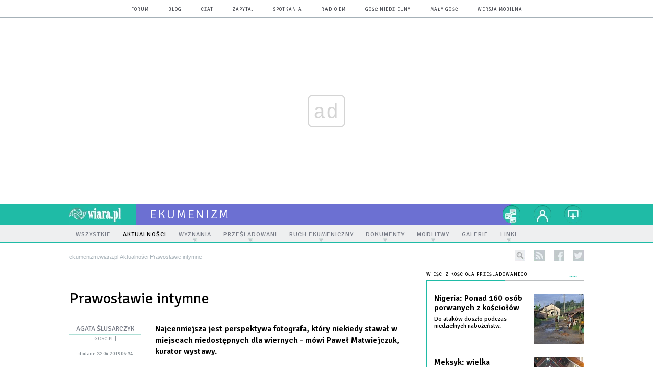

--- FILE ---
content_type: text/html; charset=utf-8
request_url: https://ekumenizm.wiara.pl/doc/1522953.Prawoslawie-intymne
body_size: 18008
content:
<!DOCTYPE html PUBLIC "-//W3C//DTD XHTML 1.0 Transitional//EN" "http://www.w3.org/TR/xhtml1/DTD/xhtml1-transitional.dtd">
<html xmlns="http://www.w3.org/1999/xhtml">
<head>

	<meta http-equiv="Content-Type" content="text/html; charset=utf-8" />
	<meta http-equiv="Content-Language" content="pl" />
	<meta http-equiv="X-UA-Compatible" content="IE=edge" />
	<title>Prawosławie intymne</title>
			<meta name="author" content="Instytut Gość Media">
		<meta name="generator" content="www.igomedia.pl">
		<meta property="og:site_name" content="Instytut Gość Media">
		<meta name="viewport" content="width=device-width, initial-scale=1.0" />

	<meta http-equiv="refresh" content="3600">
			<meta moj="test">
		<link rel="stylesheet" type="text/css" href="/static/themes/ekumenizm-2015/service.min.css?_=pfzOyMRaMTRE5C0QeNhw"/>
		<link href="https://fonts.googleapis.com/css?family=Signika:300,400,600&amp;subset=latin,latin-ext&display=swap" rel="stylesheet" />		<style type="text/css">@font-face {font-family: 'icomoon';src: url("/static/themes/base-mobile-2016/fonts/icomoon.eot?9030o1");src: url("/static/themes/base-mobile-2016/fonts/icomoon.eot?9030o1#iefix") format("embedded-opentype"), url("/static/themes/base-mobile-2016/fonts/icomoon.ttf?9030o1") format("truetype"), url("/static/themes/base-mobile-2016/fonts/icomoon.woff?9030o1") format("woff"), url("/static/themes/base-mobile-2016/fonts/icomoon.svg?9030o1#icomoon") format("svg");font-weight: normal;font-style: normal;}</style>

		

		

	<script type='text/javascript'>
		window.PrivacyPolicyContentURL = "https://www.wiara.pl/_int/welcome-message";
		var wre={"web":{},"api":{"DEBUG":false,"ReportProblem":null,"GetHelp":null,"LoginLayer":null,"ReportJSWarns":false,"migrateMute":true,"ServiceWorker":"/static/js/sw.min.js"},"includes":{}};
		wre.Ready=function(cb){};
		wre.EmitDone=function(cb){};
		wre.IncReqScripts=function(){wre._req_scripts++};
		wre._req_scripts=0;
		wre.IsMenuInteractionDisabled = false;

		wre.api.MOBILE=false;
		(function() {
			"use strict";
			var readyList=[],readyFired=false,inst=false,d=document;
			function ready(){if(!readyFired){readyFired=true;for(var i=0;i<readyList.length;i++){readyList[i].fn.call(window,readyList[i].ctx);}readyList=null;}};
			wre.Ready=function(callback,context){if(readyFired||!wre._req_scripts){setTimeout(function(){callback(context);},1);return;}else{readyList.push({fn:callback,ctx:context});}};
			wre.EmitDone=function(){wre._req_scripts--;if(wre._req_scripts <= 0){ready();}};
		})();
		
	</script>

		
	<script type="text/javascript">
	/* <![CDATA[ */
		wre.api.SERVICE_ROOT = "/";
		wre.api.ReportProblem = "x9b5327ec.xff17b375";
		wre.api.GetHelp = "x014234ef.x09b49125";
		wre.api.LoginLayer = "xedcfe968.x2b43a516";
		wre.api.ReportAbuse = "x9b5327ec.x3d8cf562";
		wre.api.UserInfoTooltip = "xedcfe968.x62ac0126";
		wre.api.NewMessage = "xedcfe968.xeda7861c";
		wre.api.AddFriend = "xedcfe968.xd4d39bc2";
		wre.api.ManageFollowers = "x52c6d494.x6ed3e580";
		wre.api.Sink = "https://www.wiara.pl/sink";
		wre.api.Logout = "x2983bb04.x8d97e42a";
		wre.api.CommentVote = "x52c6d494.x70f961d2";
		wre.api.CommentAbuse = "x52c6d494.xba877c6c";
		wre.api.Adverts = true;
		wre.api.AdvertsDFPAsync = false;
		wre.api.SessionKey = "wiara_sid";
		wre.api.CookiePrefix = "";
		wre.api.WidgetsFrame = 3;
		wre.api.community = {};

			wre.includes.player = ["//wf2.xcdn.pl/static/js/player-audio.min.js?_=DbqkyN6fmGisRAfVDxmjVg"];
			wre.includes.mejs = ["//wf1.xcdn.pl/static/js/jquery/mejs/build-4.2.9/mediaelement-and-player.min.js?_=rJ6hiWug6GJG9U_yXnqA"];
	/* ]]> */
	</script>
		<script>wre.IncReqScripts();</script>

				<script type="text/javascript" src="//wf2.xcdn.pl/static/js/desktop.min.js?_=RWmnpgjgMKjJ3jF0rWZOQ"></script>
		<script type="text/javascript">
			$(function(){
				wre.EmitDone();
			});
		</script>

			<script>wre.recaptcha_v3_key="6LfKq5UUAAAAAMU4Rd1_l_MKSJAizQb5Mk_8bFA_";</script>
			<script src="https://www.google.com/recaptcha/api.js?render=6LfKq5UUAAAAAMU4Rd1_l_MKSJAizQb5Mk_8bFA_" async></script>
		<script type="text/javascript">
			wre.Ready(function() {
				$(document).on("mobileinit", function () {
					$.mobile.ajaxEnabled = false;
				});
			});
		</script>
		
<script type="text/javascript">
/* <![CDATA[ */
			(function(i,s,o,g,r,a,m){i['GoogleAnalyticsObject']=r;i[r]=i[r]||function(){
			(i[r].q=i[r].q||[]).push(arguments)},i[r].l=1*new Date();a=s.createElement(o),
			m=s.getElementsByTagName(o)[0];a.async=1;a.src=g;m.parentNode.insertBefore(a,m)
			})(window,document,'script','//www.google-analytics.com/analytics.js','ga');
											ga('create', "UA-20456961-1", {
					cookieDomain: ".wiara.pl",
					legacyCookieDomain: ".wiara.pl"
				});
				ga('send', 'pageview');

			ga('set', 'anonymizeIp', true);
	
/* ]]> */
</script>

				
<script type="text/javascript">
/* <![CDATA[ */

			(function(w,d,s,l,i){w[l]=w[l]||[];w[l].push({'gtm.start': new Date().getTime(),event:'gtm.js'});var f=d.getElementsByTagName(s)[0], j=d.createElement(s),dl=l!='dataLayer'?'&l='+l:'';j.async=true;j.src= 'https://www.googletagmanager.com/gtm.js?id='+i+dl;f.parentNode.insertBefore(j,f); })(window,document,'script','dataLayer',"GTM-TXGJLXL6");
		
/* ]]> */
</script>

		
							 

							<script async src="https://get.optad360.io/sf/33f5bb3b-d171-455e-81ae-604df29cf0a3/plugin.min.js"></script>
	<script type="text/javascript" src="/static/js/browser-update.min.js?_=15958" async="async" defer="defer"></script>

	<link href="https://ekumenizm.wiara.pl/rss/rtr/76ad8.Najnowsze" type="application/atom+xml" title="Najnowsze" rel="alternate" />

	<link rel="stylesheet" type="text/css" href="/static/themes/ekumenizm-2015/service.min.css?_=pfzOyMRaMTRE5C0QeNhw" />
<link href="/static/themes/strona-glowna-2015/touch-icons/touch-icon-192x192.png" rel="icon" sizes="192x192"/>
<link href="/static/themes/strona-glowna-2015/touch-icons/180wiara.png" rel="apple-touch-icon-precomposed" sizes="180x180"/>
<link href="/static/themes/strona-glowna-2015/touch-icons/152wiara.png" rel="apple-touch-icon-precomposed" sizes="152x152"/>
<link href="/static/themes/strona-glowna-2015/touch-icons/144wiara.png" rel="apple-touch-icon-precomposed" sizes="144x144"/>
<link href="/static/themes/strona-glowna-2015/touch-icons/120wiara.png" rel="apple-touch-icon-precomposed" sizes="120x120"/>
<link href="/static/themes/strona-glowna-2015/touch-icons/114wiara.png" rel="apple-touch-icon-precomposed" sizes="114x114"/>
<link href="/static/themes/strona-glowna-2015/touch-icons/76wiara.png" rel="apple-touch-icon-precomposed" sizes="76x76"/>
<link href="/static/themes/strona-glowna-2015/touch-icons/72wiara.png" rel="apple-touch-icon-precomposed" sizes="72x72"/>
<link href="/static/themes/strona-glowna-2015/touch-icons/apple-touch-icon-precomposed.png" rel="apple-touch-icon-precomposed"/>
<link rel="manifest" href="https://ekumenizm.wiara.pl/manifest.webmanifest.json"/>
<meta name="msapplication-TileColor" content="#da532c"/>
<meta name="theme-color" content="#ffffff"/>
<link rel="shortcut icon" href="/static/images/favicons/wiara.ico?v=suqG72YhDWPCaUL78J0uHw" type="image/x-icon" />

	<meta property="fb:app_id" content="314192143101"/>

		

							<link rel="canonical" href="https://kultura.wiara.pl/doc/1522953.Prawoslawie-intymne"/>
					<meta name="description" content="Najcenniejsza jest perspektywa fotografa, który niekiedy stawał w miejscach niedostępnych dla wiernych - mówi Paweł Matwiejczuk, kurator wystawy."/>
					<meta property="og:type" content="article"/>
					<meta property="og:title" content="Prawosławie intymne"/>
					<meta property="og:description" content="Najcenniejsza jest perspektywa fotografa, który niekiedy stawał w miejscach niedostępnych dla wiernych - mówi Paweł Matwiejczuk, kurator wystawy."/>
					<meta property="og:url" content="https://ekumenizm.wiara.pl/doc/1522953.Prawoslawie-intymne"/>
					<meta property="article:section" content="Religion"/>
					<meta property="article:published_time" content="2013-04-22T06:34:12Z"/>
					<meta property="article:modified_time" content="2013-04-22T06:36:51Z"/>
					<meta property="article:tag" content="KULTURA"/>
					<meta property="article:tag" content="PRAWOSŁAWIE"/>
					<meta property="article:tag" content="SZTUKA"/>
					<meta property="article:tag" content="FOTOGRAFIA"/>
					<meta property="article:tag" content="EKUMENIZM"/>
					<meta property="article:author" content="Agata Ślusarczyk"/>
					<meta property="og:image" content="https://ekumenizm.wiara.pl/static/images/base/wiara.jpg"/>
					<meta property="og:site_name" content="ekumenizm.wiara.pl"/>
<script type="application/ld+json">{"@context": "https://schema.org", "url": "https://ekumenizm.wiara.pl/doc/1522953.Prawoslawie-intymne", "name": "Prawos\u0142awie intymne", "@type": "NewsArticle", "mainEntityOfPage": {"@type": "WebPage", "@id": ""}, "keywords": "KULTURA, PRAWOS\u0141AWIE, SZTUKA, FOTOGRAFIA, EKUMENIZM", "dateCreated": "2013-04-16T09:19:23.073711", "dateModified": "2013-04-22T06:36:51.777036", "description": "Najcenniejsza jest perspektywa fotografa, kt\u00f3ry niekiedy stawa\u0142 w miejscach niedost\u0119pnych dla wiernych - m\u00f3wi Pawe\u0142 Matwiejczuk, kurator wystawy.", "datePublished": "2013-04-22T06:34:12", "headline": "Prawos\u0142awie intymne", "author": {"@type": "Person", "name": "Agata \u015alusarczyk"}}</script>
		<meta name="keywords" content="KULTURA,PRAWOSŁAWIE,SZTUKA,FOTOGRAFIA,EKUMENIZM,ekumenizm, prawosławni, protestanci, chrześcijanie"/>
	<meta name="msapplication-config" content="none"/>
</head>
<body id="body"  class="app-Document">
			<noscript><iframe src="https://www.googletagmanager.com/ns.html?id=GTM-TXGJLXL6" height="0" width="0" style="display:none;visibility:hidden"></iframe></noscript>












		
	<div id="fb-root"></div>
	<script>
	window.fbAsyncInit=function() {FB.init({appId:"314192143101",xfbml:true,version:'v2.9'});};
	(function(d, s, id) {
		var js, fjs = d.getElementsByTagName(s)[0];
		if (d.getElementById(id)) return;
		js = d.createElement(s); js.id = id; js.async=1;
		js.src = "//connect.facebook.net/pl_PL/sdk.js";
		fjs.parentNode.insertBefore(js, fjs);
		}(document, 'script', 'facebook-jssdk'));
	</script>

				
<script type="text/javascript">
/* <![CDATA[ */

			var pp_gemius_identifier = new String("nSpKTzLraxClG4JFtrB6AOWiTINF7TfnHF7qHo_wQlT.E7");
			var org_gemius_identifier = new String("nSpKTzLraxClG4JFtrB6AOWiTINF7TfnHF7qHo_wQlT.E7");
			function gemius_pending(i) { window[i] = window[i] || function() {var x = window[i+'_pdata'] = window[i+'_pdata'] || []; x[x.length]=arguments;};};
			gemius_pending('gemius_hit'); gemius_pending('gemius_event'); gemius_pending('pp_gemius_hit'); gemius_pending('pp_gemius_event');
			(function(d,t) {try {var gt=d.createElement(t),s=d.getElementsByTagName(t)[0],l='http'+((location.protocol=='https:')?'s':''); gt.setAttribute('async','async');
			gt.setAttribute('defer','defer'); gt.src=l+'://gapl.hit.gemius.pl/xgemius.js'; s.parentNode.insertBefore(gt,s);} catch (e) {}})(document,'script');
		
/* ]]> */
</script>

			

<div id="w">




	

<div class="navbar">

	<nav class="navbar__header">
		<div class="c">
			<ul class="nav-secondary">
				<li><a href="https://forum.wiara.pl" title="forum">forum</a></li>
				<li><a href="https://blog.wiara.pl" title="blog">blog</a></li>
				<li><a href="https://cs1.wiara.pl" title="czat">czat</a></li>
				<li><a href="https://zapytaj.wiara.pl" title="zapytaj">zapytaj</a></li>
				<li><a href="https://spotkania.wiara.pl/" title="spotkania">spotkania</a></li>
				<li><a href="https://www.radioem.pl" title="poczta">Radio eM</a></li>
				<li><a href="https://www.gosc.pl" title="Gość Niedzielny">Gość Niedzielny</a></li>
				<li><a href="https://www.malygosc.pl" title="Mały Gość">Mały Gość</a></li>

						<li><a href="/switch-to-mobile-layouts?url=%2Fdoc%2F1522953.Prawoslawie-intymne" class="SwitchLayouts" rel="nofollow" title="Przełącz stronę na wersję przystosowaną do telefonu lub tabletu" data-layouts="mobile" data-ajax="false">wersja mobilna</a></li>
			</ul>
		</div>
	</nav>
</div>
				
				





		<div class="wp-bd webpart-wrap-layout wp-el" >




	<div class="fl-w100 layout-1">
	<div class="c1 LayoutColumn Col0">
		





		<div class="wp-bd fl-w100 webpart-wrap-layout_column wp-el" >






		<div class="wp-bd fl-w100 webpart-wrap-raw_html wp-el" >
<style>
#FacebookSlider {
display: none;
}
.txt.None h2 {
    display: none;
}
.dl_sub .prev_doc1 {
    float: left;
    width: 90px;
    min-height: 90px;
    margin-right: 15px;
    margin-left: -118px;
}
.txt__content .dl_sub .prev_doc2, .txt__content .dl_sub .prev_doc_no_img {
    width: 351px;
}
.imgResized {
    z-index: 9999;
}
.txt .cm-i {
    margin: 0 20px 0 0 !important;
    width: 30%;
}
.frm-question.fl-w100 {
    font-size: 16px;
    line-height: 22px;
}
}
.txt iframe {
    max-width: 100%;
    width: 489px;
    height: 275px;
}
</style>
	
		</div>

	
		</div>

	</div>

</div>

	
		</div>
				
				





		<div class="wp-bd webpart-wrap-layout wp-el" >




	<div class="fl-w100 layout-1">
	<div class="c1 LayoutColumn Col0">
		





		<div class="wp-bd fl-w100 webpart-wrap-layout_column wp-el" >






		<div class="wp-bd fl-w100 webpart-wrap-layout wp-el" >




	<div class="fl-w100 layout-1">
	<div class="c1 LayoutColumn Col0">
		





		<div class="wp-bd fl-w100 webpart-wrap-layout_column wp-el" >






		<div class="wp-bd fl-w100 webpart-wrap-layout wp-el" >




	<div class="fl-w100 layout-1">
	<div class="c1 LayoutColumn Col0">
		





		<div class="wp-bd fl-w100 webpart-wrap-layout_column wp-el" >






		<div class="wp-bd fl-w100 webpart-wrap-raw_html wp-el" >
<ins class="staticpubads89354" data-slot="1"></ins>
	
		</div>

	
		</div>

	</div>

</div>

	
		</div>

	
		</div>

	</div>

</div>

	
		</div>






		<div class="wp-bd fl-w100 webpart-wrap-Header wp-el" >







<header class="navbar ">
	<nav id="h2" class="navbar__main sticky StickyHdr">
		<div class="c">
			<h1 class="navbar__logo"><a href="https://www.wiara.pl/" title="wiara.pl">wiara.pl</a></h1>
			<div class="navbar__site-logo">
				<button class="sticky__expander" type="button">Menu</button>
				<h1><a href="/" title="Dla pojednania">ekumenizm</a></h1>
			</div>
			<div class="navbar__user-area">
				<div class="nav-services">
					

		<a href="https://www.wiara.pl/info/serwisy" title="nasze serwisy" class="nav-services__toggler DropdownToggler"><strong>nasze serwisy</strong></a>
	<ul class="nav-services__list">
		<li class="nav-services__list-item">
			<strong>Wiara:</strong>
			<ul>
				<li><a href="https://kosciol.wiara.pl/" title="Kościół">Kościół</a></li>
				<li><a href="https://liturgia.wiara.pl/" title="Liturgia">Liturgia</a></li>
				<li><a href="https://biblia.wiara.pl/" title="Biblia">Biblia</a></li>
				<li><a href="https://papiez.wiara.pl/" title="Papież">Papież</a></li>
				<li><a href="https://ekumenizm.wiara.pl/" title="Ekumenizm">Ekumenizm</a></li>
				<li><a href="https://religie.wiara.pl/" title="Religie">Religie</a></li>
			</ul>

		</li>
		<li class="nav-services__list-item">
			<strong>Do czytania:</strong>
			<ul>
				<li><a href="https://info.wiara.pl" title="Serwis Informacyjny">Info</a></li>
				<li><a href="https://prasa.wiara.pl/" title="Prasa">Prasa</a></li>
				<li><a href="https://kultura.wiara.pl/" title="Kultura">Kultura</a></li>
				<li><a href="https://nauka.wiara.pl/" title="Nauka">Nauka</a></li>
				<li><a class="sel" href="https://www.gosc.pl/" title="Gość Niedzielny">Gość Niedzielny</a></li>
				<li><a class="sel" href="https://www.malygosc.pl/" title="Mały Gość">Mały Gość</a></li>
			</ul>
		</li>
		<li class="nav-services__list-item">
			<strong>Dla ludzi:</strong>
			<ul>
				<li><a href="https://rodzina.wiara.pl/" title="Rodzina">Rodzina</a></li>
				<li><a href="https://forum.wiara.pl/" title="Forum">Forum</a></li>
				<li><a href="https://czat.wiara.pl/" title="Czat">Czat</a></li>
				<li><a href="https://blog.wiara.pl/" title="Blog">Blog</a></li>
				<li><a href="https://zapytaj.wiara.pl/" title="Zapytaj">Zapytaj</a></li>
				<li><a href="https://spotkania.wiara.pl/" title="Spotkania">Spotkania</a></li>
			</ul>
		</li>
		<li class="nav-services__list-item">
			<strong>Usługi:</strong>
			<ul>
				<li><a href="https://reklama.goscniedzielny.pl/">Reklama</a></li>
				<li><a href="https://mx.wiara.pl/" title="Poczta">Poczta</a></li>
				<li><a href="https://foto.gosc.pl" title="Agencja fotograficzna">Foto Gość</a></li>
			</ul>
		</li>
	</ul>

				</div>

				<div class="nav-dropdown nav-zoom">
					<a href="" class="nav-zoom__toggler DropdownToggler"><strong>powiększ</strong></a>
					<div class="nav-dropdown__inner zoom-info">
						<p>Aby zmienić wielkość tekstu na stronie, przytrzymaj <span>ctrl</span> (na komputerach MAC - <span>cmd</span>) i wciśnij klawisz "<span>+</span>" aż do uzyskania pożądanego efektu.</p>
						<p>Aby zmniejszyć - użyj klawisza "<span>-</span>". By wrócić do stanu początkowego, przytrzymaj <span>ctrl</span> (na MAC - <span>cmd</span>) i wciśnij "<span>0</span>".</p>
					</div>
				</div>


				<div class="nav-dropdown nav-login-box">
						<a href="" class="nav-login-box__toggler DropdownToggler">twój profil</a>

					<div class="nav-dropdown__inner">
							<div class="nav-login-box__login">
								<div class="nav-login-box__header">
									Nie jesteś zalogowany
									<span class="roundImg">
										<span class="profileImage"></span>
									</span>
								</div>

								<div id="l">
									<div class="l1"><a href="https://moj.gosc.pl/" class="b show-layer-login" title="zaloguj się">zaloguj się</a></div>
									<div class="l2"><a href="https://moj.gosc.pl/rejestracja" class="b" title="załóż konto">zarejestruj się</a></div>
								</div>
							</div>
					</div>
				</div>
			</div>
		</div>
	</nav>
</header>





<div id="h4" class=""><div id="h4_">
		
		

	<ul class="nav-primary level-0">

		

			

			<li class="">


				<a href="/Wszystkie" class=""><span>Wszystkie</span></a>
				


			</li>

			

			<li class=" s">


				<a href="/Aktualnosci" class=" s"><span>Aktualności</span></a>
				


			</li>

			

			<li class="">


				<a href="/Wyznania" class=" has-submenu"><span>Wyznania</span></a>
				

	<ul class="level-1">

		

			

			<li class="">


				<a href="http://kosciol.wiara.pl" class=""><span>Kościół katolicki</span></a>
				


			</li>

			

			<li class="">


				<a href="/Wyznania/Starozytne_Koscioly_Wschodu" class=""><span>Starożytne Kościoły Wschodnie</span></a>
				


			</li>

			

			<li class="">


				<a href="/Prawoslawie" class=""><span>Kościół prawosławny</span></a>
				


			</li>

			

			<li class="">


				<a href="/Luteranie" class=""><span>Kościół ewangelicko-augsburski</span></a>
				


			</li>

			

			<li class="">


				<a href="/Kalwini" class=""><span>Kościół ewangelicko-reformowany</span></a>
				


			</li>

			

			<li class="">


				<a href="/InneWyznania" class=""><span>Inne wyznania</span></a>
				


			</li>

	</ul>

			</li>

			

			<li class="">


				<a href="" class=" has-submenu"><span>Prześladowani</span></a>
				

	<ul class="level-1">

		

			

			<li class="">


				<a href="/Przesladowany" class=""><span>Kościół prześladowany</span></a>
				


			</li>

	</ul>

			</li>

			

			<li class="">


				<a href="" class=" has-submenu"><span>Ruch ekumeniczny</span></a>
				

	<ul class="level-1">

		

			

			<li class="">


				<a href="/Ruchekumeniczny/Slowniczek" class=""><span>Słowniczek</span></a>
				


			</li>

			

			<li class="">


				<a href="/Ruchekumeniczny/Historia" class=""><span>Historia</span></a>
				


			</li>

			

			<li class="">


				<a href="/Ruchekumeniczny/Instytucje" class=""><span>Instytucje</span></a>
				


			</li>

			

			<li class="">


				<a href="/Ruchekumeniczny/Sylwetki" class=""><span>Sylwetki</span></a>
				


			</li>

			

			<li class="">


				<a href="/Ruchekumeniczny/Wywiady" class=""><span>Wywiady</span></a>
				


			</li>

			

			<li class="">


				<a href="/Ruch-ekumeniczny/Dialogi" class=""><span>Dialogi</span></a>
				


			</li>

			

			<li class="">


				<a href="/Ruch_ekumeniczny/Wydarzenia" class=""><span>Wydarzenia</span></a>
				


			</li>

			

			<li class="">


				<a href="/Ruchekumeniczny/TydzienModlitwoJednoscChrzescijan" class=""><span>Tydzień Modlitw o Jedność Chrześcijan</span></a>
				


			</li>

			

			<li class="">


				<a href="/RuchEkumeniczny/Taize" class=""><span>Taizé</span></a>
				


			</li>

			

			<li class="">


				<a href="/Ruchekumeniczny/BratRoger" class=""><span>Brat Roger</span></a>
				


			</li>

			

			<li class="">


				<a href="http://www.ekumenizm.wiara.pl/Ruch_ekumeniczny/NetForGod" class=""><span>Net For God</span></a>
				


			</li>

			

			<li class="">


				<a href="/Ekumenizm/Nacodzien" class=""><span>Na co dzień</span></a>
				


			</li>

	</ul>

			</li>

			

			<li class="">


				<a href="" class=" has-submenu"><span>Dokumenty</span></a>
				

	<ul class="level-1">

		

			

			<li class="">


				<a href="/Dokumenty/Katolicy" class=""><span>Katolicy</span></a>
				


			</li>

			

			<li class="">


				<a href="/Dokumenty/Niekatolicy" class=""><span>Niekatolicy</span></a>
				


			</li>

			

			<li class="">


				<a href="/Dokumenty/Wspolne" class=""><span>Wspólne</span></a>
				


			</li>

	</ul>

			</li>

			

			<li class="">


				<a href="" class=" has-submenu"><span>Modlitwy</span></a>
				

	<ul class="level-1">

		

			

			<li class="">


				<a href="/Modlitwy" class=""><span>Poznaj i używaj</span></a>
				


			</li>

	</ul>

			</li>

			

			<li class="">


				<a href="/Galerie" class=""><span>Galerie</span></a>
				


			</li>

			

			<li class="">


				<a href="" class=" has-submenu"><span>Linki</span></a>
				

	<ul class="level-1">

		

			

			<li class="">


				<a href="http://www.vatican.va/roman_curia/pontifical_councils/chrstuni/index.htm" class=""><span>Papieska Rada ds Jedności Chrześcijan</span></a>
				


			</li>

			

			<li class="">


				<a href="http://www.ekumenia.pl/" class=""><span>Polska Rada Ekumeniczna</span></a>
				


			</li>

			

			<li class="">


				<a href="http://www.oikoumene.org/" class=""><span>Światowa Rada Kościołów</span></a>
				


			</li>

			

			<li class="">


				<a href="http://www.luteranie.pl/ekumenia/" class=""><span>Studia i Dokumenty Ekumeniczne</span></a>
				


			</li>

			

			<li class="">


				<a href="http://www.taize.fr/pl" class=""><span>Taizé</span></a>
				


			</li>

	</ul>

			</li>

	</ul>
</div></div>


<script type="text/javascript">
/* <![CDATA[ */
	$(function(){
		
	wre.web.InstallStickyNavbar({
		el: $(".navbar__main"),
		menu_button: $(".sticky__expander"),
		menu_bar: $("#h4")
	});
	wre.web.InstallMenu({
		el: $('.nav-primary')
	});

	});

/* ]]> */
</script>

	
		</div>






		<div class="wp-bd fl-w100 webpart-wrap-Navigation wp-el" >



<div class="breadcrumbs-w"><div class="breadcrumbs"><div class="breadcrumbs_">

	<div class="path" itemscope itemtype="http://schema.org/BreadcrumbList">
		<span itemprop="itemListElement" itemscope itemtype="http://schema.org/ListItem"><a href="https://ekumenizm.wiara.pl" itemid="https://ekumenizm.wiara.pl" itemscope itemtype="http://schema.org/Thing" itemprop="item"><span itemprop="name">ekumenizm.wiara.pl</span></a><meta itemprop="position" content="1" /></span>

				<span class="path-divider">»</span> <span itemprop="itemListElement" itemscope itemtype="http://schema.org/ListItem"><a href="/Aktualnosci" itemid="/Aktualnosci" itemscope itemtype="http://schema.org/Thing" itemprop="item"><span itemprop="name">Aktualności</span></a><meta itemprop="position" content="2" /></span>
			<span class="path-divider">»</span> <span itemprop="itemListElement" itemscope itemtype="http://schema.org/ListItem"><a href="/doc/1522953.Prawoslawie-intymne" itemscope itemtype="http://schema.org/Thing" itemprop="item" itemid="/doc/1522953.Prawoslawie-intymne"><span itemprop="name">Prawosławie intymne</span></a><meta itemprop="position" content="3" /></span>

	</div>

	<div class="ico">
						<form class="search" method="get" id="search_form" action="/wyszukaj/wyrazy">
					<input type="text" name="q" class="input" placeholder="szukaj..." value="" style="width:0px" />
					<input type="submit" class="btn InputExpander" id="search" value="szukaj..." data-width="233" />
				</form>
				<a href="/rss" rel="nofollow" title="kanały rss" class="rss_channels">rss</a>
					<a href="https://www.facebook.com/wiarapl" target="_blank" title="ekumenizm.wiara.pl na facebook'u" class="fb">facebook</a>
			<a href="https://twitter.com/wiarapl" target="_blank" title="ekumenizm.wiara.pl na twitterze" class="tw">twitter</a>

	</div>

</div></div></div>

	
		</div>






		<div class="wp-bd fl-w100 webpart-wrap-raw_html wp-el" >
<div><script>if(self != top) { top.location = self.location; }</script></div>
	
		</div>






		<div class="wp-bd fl-w100 webpart-wrap-layout wp-el" >




	<div class="fl-w100 layout-1">
	<div class="c1 LayoutColumn Col0">
		





		<div class="wp-bd fl-w100 webpart-wrap-layout_column wp-el" >






		<div class="wp-bd fl-w100 webpart-wrap-doc_content wp-el" >






	<div class="txt None ">
		



	

<div class=" txt__rich-area">
	<head><script>
window.onload = function() {const currentDate = new Date();
const currentYear = currentDate.getFullYear();
const startDate = new Date(currentYear, 2, 30); // 2 oznacza marzec, indeksowany od zera
const endDate = new Date(currentYear + 1, 4, 30); // 4 oznacza maj

if (window.location.href === "https://wiara.pl" && currentDate >= startDate && currentDate < endDate) {
let logoWiara = document.querySelector('.logo img');
  logoWiara.setAttribute('src','/static/themes/strona-glowna-2015-wielkanoc/images/logo-wielkanoc.png');
document.querySelector('.custom-logo img').classList.add('chrismtasTime');
} 
}
</script>
</head>
</div>


	</div>

	
		</div>

	
		</div>

	</div>

</div>

	
		</div>






		<div class="wp-bd fl-w100 webpart-wrap-layout wp-el" >




	<div class="fl-w100 layout-1">
	<div class="c1 LayoutColumn Col0">
		





		<div class="wp-bd fl-w100 webpart-wrap-layout_column wp-el" >






		<div class="wp-bd fl-w100 webpart-wrap-raw_html wp-el" >
<style>
.fl-w100.webpart-wrap-footer {
    float: left !important;
}
#fm a:nth-child(7) {
    display: none;
}
.cN_wiara2015_advert h4 {
  text-align: center;
text-transform: uppercase;
font-family: Signika;
font-size: 9px;
  font-weight: 400;
  letter-spacing: 1px;

}
.adsbygoogle {
margin: 20px auto;
max-width: 1200px;
}

#FacebookSlider {
display: none;
}
.content_ext_plugin iframe {
    width: 100%;
    height: 275px;
}
.txt.None h2 {
    display: none;
}
.txt__rich-area span.content_ext_plugin > iframe {
    max-width: 100%;
    width: 480px;
}
.txt .cm-i {
    margin: 0 20px 0 0 !important;
    width: 100%;
}
.txt span iframe {
    max-width: 100%;
    width: 489px;
    height: 275px;
}
</style>
	
		</div>

	
		</div>

	</div>

</div>

	
		</div>

	
		</div>

	</div>

</div>

	
		</div>
				
				





		<div class="wp-bd webpart-wrap-layout wp-el" >




	<div class="c layout-672-308">
	<div class="c672 c-right-margin LayoutColumn Col0">
		





		<div class="wp-bd fl-w100 webpart-wrap-layout_column wp-el" >






		<div class="app_document doc_type_3  ">

		
	<div class="cf txt">

		<h1 class="">Prawosławie intymne</h1>

		<div class="txt__wrapper">
			<div class="txt__content">

				<div class="txt__lead">
					<p>Najcenniejsza jest perspektywa fotografa, który niekiedy stawał w miejscach niedostępnych dla wiernych - mówi Paweł Matwiejczuk, kurator wystawy.</p>
				</div>


				





<div class=" txt__rich-area">
	<p>

<span class="cm-i image_to_right content_ext_plugin">
<a data-lightbox="image" href="//wf1.xcdn.pl/files/13/04/16/097036_praw1_83.jpg.webp"><img alt="Prawosławie intymne" src="//wf1.xcdn.pl/files/13/04/16/097036_praw1_56.jpg.webp" title="Jeden z momentów, kiedy widz staje się „uczestnikiem” liturgii"/></a>
<a class="img_enlarge" href="#" onclick="$(this).prev().trigger('click'); return false;" title="Powiększ"> </a>
<span class="cm-text">
<span class="cm-i-a">
					Reprodukcja: Agata Ślusarczyk /GN			</span>
<span class="cm-i-p">
				Jeden z momentów, kiedy widz staje się „uczestnikiem” liturgii		</span>
</span>
</span>
Cerkiewny śpiew, dym kadzideł, zapach świec. Półmrok. Duch prawosławia obecny był w życiu dr. Mariusza Wideryńskiego od dziec­ka.</p>
<p>
	Wschodnie chrześcijaństwo najczęściej fotografował „oczami”. Na zdjęciach początkowo umiesz­czał reprodukcje ikon, naczynia liturgiczne i architekturę. Od 2,5 roku próbuje dostać się „głębiej”.</p>
<p>
	-Zacząłem szukać ludzi, ich emocji i głębi wschodniego Kościoła, bar­dziej niż jego siermiężno-sielskiego oblicza. Zdjęcia powstawały głów­nie na wschodzie Polski. Ale są też fotografie z Gdańska czy Warszawy - mówi dr Mariusz Wideryński.</p>
<p>
	Sfotografowanie „intymnego” prawosławia okazało się niełatwym zadaniem. - Dopiero po uzyskaniu akceptacji duchowieństwa i wier­nych mogłem pokazać prawosławie z zupełnie innej perspektywy. Po­zwolono mi sfotografować sytuacje, które do tej pory dokumentowali tylko duchowni. Na przykład ka­płańskie święcenia, czytanie kano­nu pokutnego św. Andrzeja z Kre­ty czy obrzęd przebaczenia win. Uwieczniałem także liturgię sakra­mentów i kościelne święta - mówi dr Wideryński i dodaje: - Dużo czasu minęło, zanim także sam przełamałem wewnętrzne opory.</p>
<p>

<span class="cm-i image_to_right content_ext_plugin">
<a data-lightbox="image" href="//wf1.xcdn.pl/files/13/04/16/097035_praw.2_83.jpg.webp"><img alt="Prawosławie intymne" src="//wf2.xcdn.pl/files/13/04/16/097035_praw.2_56.jpg.webp" title="Fotografowanie obrzędu święceń kapłańskich zarezerwowane jest dla duchownych"/></a>
<a class="img_enlarge" href="#" onclick="$(this).prev().trigger('click'); return false;" title="Powiększ"> </a>
<span class="cm-text">
<span class="cm-i-a">
					Reprodukcja: Agata Ślusarczyk /GN			</span>
<span class="cm-i-p">
				Fotografowanie obrzędu święceń kapłańskich zarezerwowane jest dla duchownych		</span>
</span>
</span>
Prace można oglądać do 30 kwietnia na wystawie „Misteria prawosławia” w Państwowym Muzeum Etnograficznym. Budzą wiele emocji, każda z blisko 80 fo­tografii odsłania bowiem tajemni­cę wschodniego chrześcijaństwa. Konsekracja chleba, płonące świece, ikony, dym kadzidła, rozmodlenie, chrzest, obrzęd zaślubin, barwne szaty duchowieństwa, przydroż­ne krzyże, pielgrzymka, elementy krajobrazu - to wszystko sprawia, że widz staje się uczestnikiem nie­spotykanego misterium. Doniosłej liturgii. Świętości.</p>
<p>
	- Wiele osób głęboko się wzrusza. Nierzadko w ich oczach pojawiają się łzy. Po­ruszeni są także katolicy - mówi dr Mariusz Wideryński.</p>
<p>
	Wystawa zrobiła wrażenie tak­że na prawosławnych duchownych. Podczas wernisażu autor z rąk zwierzchnika Polskiego Autoke­falicznego Kościoła Prawosław­nego, metropolity warszawskiego i całej Polski, Sawy otrzymał Or­der św. Marii Magdaleny III klasy - najwyższe odznaczenie dla nieduchownych. Odznaczenie przyznał Święty Sobór Biskupów Polskiego Autokefalicznego Kościoła Prawo­sławnego za promocję i ukazywa­nie piękna prawosławia.</p>
<p>
	Fotografie zasługują na uznanie także pod wglądem technicznym. Autor nastrojowe wnętrza cerkwi fotografował przy naturalnym świetle, nie używając dodatkowe­go oświetlenia i statywu. Wcześniej pokazywano je w Gruzińskim Mu­zeum Narodowym w Tbilisi i Mu­zeum Podlaskim w Białymstoku, gdzie ze względu na duże zaintere­sowanie organizatorzy zadecydo­wali o przedłużeniu wystawy.</p>
<p>
	Doktor Mariusz Wideryński z wykształcenia jest geologiem, ale jego życiową pasją i zawodem jest fotografia. Absolwent łódz­kiej PWSFTViT im. L. Schillera, członek Stowarzyszenia Auto­rów „ZAiKS” oraz Związku Polskich Artystów Fotografików, adiunkt w Katedrze Fotografii i Re­alizacji Obrazu, Wydziału Sztuki Mediów i Scenografii Akademii Sztuk Pięknych w Warszawie. Jest także wykładowcą fotogra­fii w Warszawskiej Szkole Filmo­wej. Więcej o wystawie na stronie muzeum: <u><a href="http://www.ethnomuseum.pl/">www.ethnomuseum.pl</a></u>.</p>

</div>

		


<div class="pgr">
	<span class="pgr_hide">«« | «</span> |

<span class="pgr_nrs">
		<b> 1</b>
</span>
	| <span class="pgr_hide">» | »»</span>
</div>


			</div>

			<div class="txt__sidebar" id="sidebar">

					<div class="txt__author">
											<p class="l doc-author">
					<b>Agata Ślusarczyk</b>
			</p>
		
				<p class="l l-2 doc-source">
							<span class="s">GOSC.PL</span>
					</b>

						<span class="doc-source-sep">|</span>
				</p>

					</div>

					<span class="txt__doc-date">dodane 22.04.2013 06:34</span>

					<div class="txt__social-icons">
						<a href="javascript:wre.post(&#39;x9b5327ec.xb83f0e11&#39;)" rel="nofollow" title="wyślij" class="send">wyślij</a>
						<a href="/doc_pr/1522953.Prawoslawie-intymne" rel="nofollow" onclick="javascript:window.open('/doc_pr/1522953.Prawoslawie-intymne','drukowanie','width=760,height=500,toolbar=no,location=no,scrollbars=yes,resize=no'); return false;" title="drukuj" class="print">drukuj</a>
					</div>

					<div class="txt__social">
						
	<span class="wykop">
				<div class="fb-like" data-href="https://ekumenizm.wiara.pl/doc/1522953.Prawoslawie-intymne" data-layout="box_count" data-action="like" data-show-faces="false" data-share="true" data-width="72"></div>
				<a href="https://twitter.com/share" class="twitter-button twitter-share-button" data-lang="pl" target="_blank">Tweetnij</a>
			<script>!function(d,s,id){var js,fjs=d.getElementsByTagName(s)[0];if(!d.getElementById(id)){js=d.createElement(s);js.id=id;js.src="//platform.twitter.com/widgets.js";fjs.parentNode.insertBefore(js,fjs);}}(document,"script","twitter-wjs");</script>
	</span>

					</div>


								</div>
		</div>

		<div class="txt__tags">
			

			<p class="tags">

				<span>TAGI</span><em>|</em>
				<a href="/wyszukaj/tag/2470.EKUMENIZM" rel="nofollow">EKUMENIZM</a>,				<a href="/wyszukaj/tag/10b5.FOTOGRAFIA" rel="nofollow">FOTOGRAFIA</a>,				<a href="/wyszukaj/tag/49b.KULTURA" rel="nofollow">KULTURA</a>,				<a href="/wyszukaj/tag/b53.PRAWOSLAWIE" rel="nofollow">PRAWOSŁAWIE</a>,				<a href="/wyszukaj/tag/f29.SZTUKA" rel="nofollow">SZTUKA</a>		</p>

		</div>
	</div>


		</div>






	

		<div class="fr1_CCFFCC doc_related ">

		
		<h5>PRZECZYTAJ TAKŻE </h5>
							<a href="/doc/9568872.Kosciol-prawoslawny-obchodzi-Swieto-Chrztu-Panskiego" onclick="wre.web.Raport(&#34;Document.SeeAlso&#34;)"> Kościół prawosławny obchodzi Święto Chrztu Pańskiego</a>
								<em>|</em>
				<a href="/doc/9567765.Bp-Bab-jednosc-chrzescijan-trzeba-wyprosic" onclick="wre.web.Raport(&#34;Document.SeeAlso&#34;)"> Bp Bab: jedność chrześcijan trzeba wyprosić, </a>
								<em>|</em>
				<a href="/doc/9564636.W-calej-Polsce-nabozenstwa-Tygodnia-Modlitw-o-Jednosc" onclick="wre.web.Raport(&#34;Document.SeeAlso&#34;)"> W całej Polsce nabożeństwa Tygodnia Modlitw o Jedność Chrześcijan</a>
								<em>|</em>
				<a href="/doc/9559052.Kard-Rys-w-ewangelizacji-najbardziej-przeszkadza-brak-jednosci" onclick="wre.web.Raport(&#34;Document.SeeAlso&#34;)"> Kard. Ryś: w ewangelizacji najbardziej przeszkadza brak jedności</a>
								<em>|</em>
				<a href="/doc/9556155.Niebawem-Tydzien-Modlitw-o-Jednosc-Chrzescijan" onclick="wre.web.Raport(&#34;Document.SeeAlso&#34;)"> Niebawem Tydzień Modlitw o Jedność Chrześcijan</a>
	

		</div>










		<div class="wp-bd fl-w100 webpart-wrap-layout wp-el" >




	<div class="fl-w100 layout-1">
	<div class="c1 LayoutColumn Col0">
		





		<div class="wp-bd fl-w100 webpart-wrap-layout_column wp-el" >






		<div class="wp-bd fl-w100 webpart-wrap-media wp-el" >




<div id="Media2902146_7" style="height:100px; margin-bottom:8px;"></div>


<script type="text/javascript">
/* <![CDATA[ */
	$(function(){
		
	wre.web.InstallRandomMedia({
		el_id: "Media2902146_7",
		items: [{"title": "Wiara_wesprzyj_750x300_2019.jpg", "type": "image", "link": "https://fundacja.gosc.pl/Wspieram-wiare", "url": "//wf2.xcdn.pl/files/19/10/16/213833_llJk_Wiara_wesprzyj_750x300_2019.jpg"}],
		height: "100"
	});

	});

/* ]]> */
</script>

	
		</div>

	
		</div>

	</div>

</div>

	
		</div>






		<div class="wp-bd fl-w100 webpart-wrap-layout wp-el" >




	<div class="fl-w100 layout-1">
	<div class="c1 LayoutColumn Col0">
		





		<div class="wp-bd fl-w100 webpart-wrap-layout_column wp-el" >

	
		</div>

	</div>

</div>

	
		</div>




		

		<div class="wp-bd fl-w100 webpart-wrap-info_gal_preview wp-el" >
				<a class="LayoutAnchor Anchor" name="Galerie"></a>

			<div class="cf cN_wiara2015_left  cN_left">
					<h4 class=" cN_left"><a href="/Dzialy/Galerie" title="Galerie">Galerie</a></h4>
			</div>





	<ul class="media-list cf">
			<li class="c0_25">
				

		
		<div class="media-gallery">
				<a href="/gal/pokaz/8781591.Wioska-ekumenicznej-odwagi" class="media-gallery-img"><img src="//wf2.xcdn.pl/files/24.bkt/04/29/374871_pkWC_IMG_20240427_134444_46.jpg.webp" alt="Wioska ekumenicznej odwagi" /></a>

			<div class="desc media-gallery-photo">
				<a href="/gal/spis/8781591.Wioska-ekumenicznej-odwagi">
					<strong>Wioska ekumenicznej odwagi</strong><br />
				</a>
			</div>

			<a class="more_dlp" href="/gal/spis/8781591.Wioska-ekumenicznej-odwagi">
				więcej »
			</a>

		</div>


			</li>
			<li class="c0_25 bg">
				

		
		<div class="media-gallery">
				<a href="https://kosciol.wiara.pl/gal/pokaz/8775152.Modlitwa-przy-chaczkarze" class="media-gallery-img"><img src="//wf1.xcdn.pl/files/24.bkt/04/24/990545_jbhk_3E4A3435_46.jpg.webp" alt="Modlitwa przy chaczkarze" /></a>

			<div class="desc media-gallery-photo">
				<a href="https://kosciol.wiara.pl/gal/spis/8775152.Modlitwa-przy-chaczkarze">
					<strong>Modlitwa przy chaczkarze</strong><br />
				</a>
			</div>

			<a class="more_dlp" href="https://kosciol.wiara.pl/gal/spis/8775152.Modlitwa-przy-chaczkarze">
				więcej »
			</a>

		</div>


			</li>
			<li class="c0_25">
				

		
		<div class="media-gallery">
				<a href="https://kultura.wiara.pl/gal/pokaz/8669858.Wystawa-Kolory-prawoslawia-Grecja" class="media-gallery-img"><img src="//wf1.xcdn.pl/files/24.bkt/02/11/661676_aAqu_IMG20240211WA0016_46.jpg.webp" alt="Wystawa &#34;Kolory prawosławia. Grecja&#34;" /></a>

			<div class="desc media-gallery-photo">
				<a href="https://kultura.wiara.pl/gal/spis/8669858.Wystawa-Kolory-prawoslawia-Grecja">
					<strong>Wystawa &#34;Kolory prawosławia. Grecja&#34;</strong><br />
				</a>
			</div>

			<a class="more_dlp" href="https://kultura.wiara.pl/gal/spis/8669858.Wystawa-Kolory-prawoslawia-Grecja">
				więcej »
			</a>

		</div>


			</li>
			<li class="c0_25 bg">
				

		
		<div class="media-gallery">
				<a href="/gal/pokaz/8061571.Nabozenstwo-ekumeniczne-w-Kosciele-Pokoju" class="media-gallery-img"><img src="//wf2.xcdn.pl/files/23/01/25/677651_gwvK_dlitwa_w_Kosciele_Pokoju_036_46.jpg.webp" alt="Nabożeństwo ekumeniczne w Kościele Pokoju" /></a>

			<div class="desc media-gallery-photo">
				<a href="/gal/spis/8061571.Nabozenstwo-ekumeniczne-w-Kosciele-Pokoju">
					<strong>Nabożeństwo ekumeniczne w Kościele Pokoju</strong><br />
				</a>
			</div>

			<a class="more_dlp" href="/gal/spis/8061571.Nabozenstwo-ekumeniczne-w-Kosciele-Pokoju">
				więcej »
			</a>

		</div>


			</li>
	</ul>


	
		</div>

	
		</div>

	</div>

	<div class="c308 LayoutColumn Col1">
		





		<div class="wp-bd fl-w100 webpart-wrap-layout_column wp-el" >




		

		<div class="wp-el  wiara2015_left wp-has-title" >
				<div class="wp-bd fl-w100 webpart-wrap-doc_preview" >
				<a class="LayoutAnchor Anchor" name="Wiesci-z-Kosciola-przesladowanego"></a>

			<div class="cf cN_wiara2015_left  cN_left">
					<h4 class=" cN_left"><a href="/Przesladowany" title="Wieści z Kościoła prześladowanego">Wieści z Kościoła prześladowanego</a></h4>
			</div>








		


			<div class="doc-media doc-media-title_right">
				<div class="cb"></div>

					<a href="/doc/9570628.Nigeria-Ponad-160-osob-porwanych-z-kosciolow" title="Nigeria: Ponad 160 osób porwanych z kościołów">
						<span class="dl_r_title">
								<img class="dl_r" src="//wf1.xcdn.pl/files/14/05/06/381812_DSC_0598_48.jpg.webp" alt="Nigeria: Ponad 160 osób porwanych z kościołów" />


						</span>
					</a>


				<h2 class="dl_r title_align">
					<a href="/doc/9570628.Nigeria-Ponad-160-osob-porwanych-z-kosciolow" title="Nigeria: Ponad 160 osób porwanych z kościołów">Nigeria: Ponad 160 osób porwanych z&nbsp;kościołów</a>
				</h2>

				<p class="b class "><a href="/doc/9570628.Nigeria-Ponad-160-osob-porwanych-z-kosciolow" title="Nigeria: Ponad 160 osób porwanych z kościołów">Do ataków doszło podczas niedzielnych nabożeństw.</a></p>

							<p class="tr b dl_r">
			<a class="more_dlp a-more" href="/doc/9570628.Nigeria-Ponad-160-osob-porwanych-z-kosciolow" title="Nigeria: Ponad 160 osób porwanych z kościołów"></a>
			</p>

			</div>
		


			<div class="doc-media doc-media-title_right">
				<div class="cb"></div>

					<a href="/doc/9564860.Meksyk-wielka-pielgrzymka-mlodych-upamietni-stulecie-Cristiady" title="Meksyk: wielka pielgrzymka młodych upamiętni stulecie Cristiady ">
						<span class="dl_r_title">
								<img class="dl_r" src="//wf1.xcdn.pl/files/26.bkt/01/15/12/475419_GWAu_eksyku_zdjecie_ilustracyjne_48.jpg.webp" alt="Młodzi Meksykanie" />


						</span>
					</a>


				<h2 class="dl_r title_align">
					<a href="/doc/9564860.Meksyk-wielka-pielgrzymka-mlodych-upamietni-stulecie-Cristiady" title="Meksyk: wielka pielgrzymka młodych upamiętni stulecie Cristiady ">Meksyk: wielka pielgrzymka młodych upamiętni stulecie Cristiady </a>
				</h2>

				<p class="b class "><a href="/doc/9564860.Meksyk-wielka-pielgrzymka-mlodych-upamietni-stulecie-Cristiady" title="Meksyk: wielka pielgrzymka młodych upamiętni stulecie Cristiady ">Marsz nie ma na celu upamiętniania wojny domowej, lecz „początek oporu Cristeros”.</a></p>

							<p class="tr b dl_r">
			<a class="more_dlp a-more" href="/doc/9564860.Meksyk-wielka-pielgrzymka-mlodych-upamietni-stulecie-Cristiady" title="Meksyk: wielka pielgrzymka młodych upamiętni stulecie Cristiady "></a>
			</p>

			</div>
		


			<div class="doc-media doc-media-title_right">
				<div class="cb"></div>

					<a href="/doc/9563554.Open-Doors-o-przesladowaniach-chrzescijan" title="Open Doors o prześladowaniach chrześcijan">
						<span class="dl_r_title">
								<img class="dl_r" src="//wf2.xcdn.pl/files/26.bkt/01/14/08/375392_tagM_ta40s05_wolontariat_48.jpg.webp" alt="Open Doors o prześladowaniach chrześcijan" />


						</span>
					</a>


				<h2 class="dl_r title_align">
					<a href="/doc/9563554.Open-Doors-o-przesladowaniach-chrzescijan" title="Open Doors o prześladowaniach chrześcijan">Open Doors o&nbsp;prześladowaniach chrześcijan</a>
				</h2>

				<p class="b class "><a href="/doc/9563554.Open-Doors-o-przesladowaniach-chrzescijan" title="Open Doors o prześladowaniach chrześcijan">Blisko 390 mln wyznawców doświadcza &#34;wysokiego poziomu prześladowań i&nbsp;dyskryminacji&#34;.</a></p>

							<p class="tr b dl_r">
			<a class="more_dlp a-more" href="/doc/9563554.Open-Doors-o-przesladowaniach-chrzescijan" title="Open Doors o prześladowaniach chrześcijan"></a>
			</p>

			</div>
		


			<div class="doc-media doc-media-title_right">
				<div class="cb"></div>

					<a href="/doc/9563266.Niespotykana-fala-antychrzescijanskiej-przemocy-raport" title="„Niespotykana fala antychrześcijańskiej przemocy” - raport międzynarodowej organizacji">
						<span class="dl_r_title">
								<img class="dl_r" src="//wf1.xcdn.pl/files/11/02/02/664432_a_97_48.jpg.webp" alt="Słowacja. Spišský Hrad" />


						</span>
					</a>


				<h2 class="dl_r title_align">
					<a href="/doc/9563266.Niespotykana-fala-antychrzescijanskiej-przemocy-raport" title="„Niespotykana fala antychrześcijańskiej przemocy” - raport międzynarodowej organizacji">„Niespotykana fala antychrześcijańskiej przemocy” - raport międzynarodowej organizacji</a>
				</h2>

				<p class="b class "><a href="/doc/9563266.Niespotykana-fala-antychrzescijanskiej-przemocy-raport" title="„Niespotykana fala antychrześcijańskiej przemocy” - raport międzynarodowej organizacji">W 2024 r. w&nbsp;35 krajach Europy odnotowano 2211 aktów nienawiści wobec chrześcijan, w&nbsp;tym 274 napaści fizyczne.</a></p>

							<p class="tr b dl_r">
			<a class="more_dlp a-more" href="/doc/9563266.Niespotykana-fala-antychrzescijanskiej-przemocy-raport" title="„Niespotykana fala antychrześcijańskiej przemocy” - raport międzynarodowej organizacji"></a>
			</p>

			</div>
		


			<div class="doc-media doc-media-title_right">
				<div class="cb"></div>

					<a href="/doc/9558604.Oczekujemy-dzialan-gwarantujacych-szacunek-do-symbolu-krzyza" title="Oczekujemy działań gwarantujących szacunek do symbolu krzyża">
						<span class="dl_r_title">
								<img class="dl_r" src="//ff4.xcdn.pl/i/I18DAAAAAGIAYgCHQjlf/bd4ac0a1bdd093d2249bd63cbff47a76.jpg" alt="Krzyż całuję, pod krzyżem uklękam" />


						</span>
					</a>


				<h2 class="dl_r title_align">
					<a href="/doc/9558604.Oczekujemy-dzialan-gwarantujacych-szacunek-do-symbolu-krzyza" title="Oczekujemy działań gwarantujących szacunek do symbolu krzyża">Oczekujemy działań gwarantujących szacunek do symbolu krzyża</a>
				</h2>

				<p class="b class "><a href="/doc/9558604.Oczekujemy-dzialan-gwarantujacych-szacunek-do-symbolu-krzyza" title="Oczekujemy działań gwarantujących szacunek do symbolu krzyża">Komisja Wychowania Katolickiego KEP po wydarzenia w&nbsp;Kielnie. </a></p>

							<p class="tr b dl_r">
			<a class="more_dlp a-more" href="/doc/9558604.Oczekujemy-dzialan-gwarantujacych-szacunek-do-symbolu-krzyza" title="Oczekujemy działań gwarantujących szacunek do symbolu krzyża"></a>
			</p>

			</div>

	
		</div>
		</div>






		<div class="wp-bd fl-w100 webpart-wrap-layout wp-el" >




	<div class="fl-w100 layout-1">
	<div class="c1 LayoutColumn Col0">
		





		<div class="wp-bd fl-w100 webpart-wrap-layout_column wp-el" >






		<div class="wp-bd fl-w100 webpart-wrap-raw_html wp-el" >
<ins class="staticpubads89354" data-slot="10"></ins>
	
		</div>

	
		</div>

	</div>

</div>

	
		</div>




		

		<div class="wp-el  wiara2015_left wp-has-title" >
				<div class="wp-bd fl-w100 webpart-wrap-doc_preview" >
				<a class="LayoutAnchor Anchor" name="Ekumenizm-Koscioly-i-wspolnoty-chrzescijanskie"></a>

			<div class="cf cN_wiara2015_left  cN_left">
					<h4 class=" cN_left"><a href="/Aktualnosci" title="Ekumenizm, Kościoły i wspólnoty chrześcijańskie">Ekumenizm, Kościoły i wspólnoty chrześcijańskie</a></h4>
			</div>








		


			<div class="doc-media doc-media-title_right">
				<div class="cb"></div>

					<a href="/doc/9569346.Kard-Koch-ekumenizm-jest-narzedziem-pokoju-dla-swiata" title="Kard. Koch: ekumenizm jest narzędziem pokoju dla świata">
						<span class="dl_r_title">
								<img class="dl_r" src="//ff2.xcdn.pl/i/I18DAAAAAGIAYgDfkCX9/0fe4da082fdfee9a1ccf87e1e07d8689.jpg" alt="kard. Kurt Koch" />


						</span>
					</a>


				<h2 class="dl_r title_align">
					<a href="/doc/9569346.Kard-Koch-ekumenizm-jest-narzedziem-pokoju-dla-swiata" title="Kard. Koch: ekumenizm jest narzędziem pokoju dla świata">Kard. Koch: ekumenizm jest narzędziem pokoju dla świata</a>
				</h2>

				<p class="b class "><a href="/doc/9569346.Kard-Koch-ekumenizm-jest-narzedziem-pokoju-dla-swiata" title="Kard. Koch: ekumenizm jest narzędziem pokoju dla świata">Ekumeniczna droga do Roku Jubileuszowego 2030.</a></p>

							<p class="tr b dl_r">
			<a class="more_dlp a-more" href="/doc/9569346.Kard-Koch-ekumenizm-jest-narzedziem-pokoju-dla-swiata" title="Kard. Koch: ekumenizm jest narzędziem pokoju dla świata"></a>
			</p>

			</div>
		


			<div class="doc-media doc-media-title_right">
				<div class="cb"></div>

					<a href="/doc/9568872.Kosciol-prawoslawny-obchodzi-Swieto-Chrztu-Panskiego" title="Kościół prawosławny obchodzi Święto Chrztu Pańskiego">
						<span class="dl_r_title">
								<img class="dl_r" src="//ff3.xcdn.pl/i/I18DAAAAAGIAYgDfxkzZ/d0b844891cecd32b37ccd33163dffdb8.jpg" alt="Święto Jordanu" />


						</span>
					</a>


				<h2 class="dl_r title_align">
					<a href="/doc/9568872.Kosciol-prawoslawny-obchodzi-Swieto-Chrztu-Panskiego" title="Kościół prawosławny obchodzi Święto Chrztu Pańskiego">Kościół prawosławny obchodzi Święto Chrztu Pańskiego</a>
				</h2>

				<p class="b class "><a href="/doc/9568872.Kosciol-prawoslawny-obchodzi-Swieto-Chrztu-Panskiego" title="Kościół prawosławny obchodzi Święto Chrztu Pańskiego">Zwane jest on inaczej Świętem Jordanu.</a></p>

							<p class="tr b dl_r">
			<a class="more_dlp a-more" href="/doc/9568872.Kosciol-prawoslawny-obchodzi-Swieto-Chrztu-Panskiego" title="Kościół prawosławny obchodzi Święto Chrztu Pańskiego"></a>
			</p>

			</div>
		


			<div class="doc-media doc-media-title_right">
				<div class="cb"></div>

					<a href="/doc/9568953.Papiez-do-finskiej-delegacji-ekumenicznej-Niescie-swiatlo-i" title="Papież do fińskiej delegacji ekumenicznej: Nieście światło i nadzieję">
						<span class="dl_r_title">
								<img class="dl_r" src="//wf1.xcdn.pl/files/26.bkt/01/19/11/818234_HjxL_2026.01.07_Udienza_Generale_48.jpg.webp" alt="Leon XIV" />


						</span>
					</a>


				<h2 class="dl_r title_align">
					<a href="/doc/9568953.Papiez-do-finskiej-delegacji-ekumenicznej-Niescie-swiatlo-i" title="Papież do fińskiej delegacji ekumenicznej: Nieście światło i nadzieję">Papież do fińskiej delegacji ekumenicznej: Nieście światło i&nbsp;nadzieję</a>
				</h2>

				<p class="b class "><a href="/doc/9568953.Papiez-do-finskiej-delegacji-ekumenicznej-Niescie-swiatlo-i" title="Papież do fińskiej delegacji ekumenicznej: Nieście światło i nadzieję">Delegacja z&nbsp;Finlandii przybyła do Rzymu w&nbsp;ramach ekumenicznej pielgrzymki.</a></p>

							<p class="tr b dl_r">
			<a class="more_dlp a-more" href="/doc/9568953.Papiez-do-finskiej-delegacji-ekumenicznej-Niescie-swiatlo-i" title="Papież do fińskiej delegacji ekumenicznej: Nieście światło i nadzieję"></a>
			</p>

			</div>
		


			<div class="doc-media doc-media-title_right">
				<div class="cb"></div>

					<a href="/doc/9567765.Bp-Bab-jednosc-chrzescijan-trzeba-wyprosic" title="Bp Bab: jedność chrześcijan trzeba wyprosić, ">
						<span class="dl_r_title">
								<img class="dl_r" src="//wf1.xcdn.pl/files/23.bkt/11/04/097975_UtSQ_lu13s03_ks_bab_adam_2_48.jpg.webp" alt="Bp Bab: jedność chrześcijan trzeba wyprosić, " />


						</span>
					</a>


				<h2 class="dl_r title_align">
					<a href="/doc/9567765.Bp-Bab-jednosc-chrzescijan-trzeba-wyprosic" title="Bp Bab: jedność chrześcijan trzeba wyprosić, ">Bp Bab: jedność chrześcijan trzeba wyprosić, </a>
				</h2>

				<p class="b class "><a href="/doc/9567765.Bp-Bab-jednosc-chrzescijan-trzeba-wyprosic" title="Bp Bab: jedność chrześcijan trzeba wyprosić, ">&#34;Podziały, które narosły między Kościołami w&nbsp;toku dziejów, są na tyle głębokie&#34;.</a></p>

							<p class="tr b dl_r">
			<a class="more_dlp a-more" href="/doc/9567765.Bp-Bab-jednosc-chrzescijan-trzeba-wyprosic" title="Bp Bab: jedność chrześcijan trzeba wyprosić, "></a>
			</p>

			</div>
		


			<div class="doc-media doc-media-title_right">
				<div class="cb"></div>

					<a href="/doc/9566938.Tydzien-Modlitw-o-Jednosc-Chrzescijan-w-Rzymie-z-Leonem-XIV" title="Tydzień Modlitw o Jedność Chrześcijan w Rzymie z Leonem XIV">
						<span class="dl_r_title">
								<img class="dl_r" src="//wf1.xcdn.pl/files/26.bkt/01/17/10/641853_McUY_m.thumbnail.cropped.750.422_48.jpg.webp" alt="Tydzień Modlitw o Jedność Chrześcijan w Rzymie z Leonem XIV" />


						</span>
					</a>


				<h2 class="dl_r title_align">
					<a href="/doc/9566938.Tydzien-Modlitw-o-Jednosc-Chrzescijan-w-Rzymie-z-Leonem-XIV" title="Tydzień Modlitw o Jedność Chrześcijan w Rzymie z Leonem XIV">Tydzień Modlitw o&nbsp;Jedność Chrześcijan w&nbsp;Rzymie z&nbsp;Leonem XIV</a>
				</h2>

				<p class="b class "><a href="/doc/9566938.Tydzien-Modlitw-o-Jednosc-Chrzescijan-w-Rzymie-z-Leonem-XIV" title="Tydzień Modlitw o Jedność Chrześcijan w Rzymie z Leonem XIV">Tegoroczne teksty modlitw i&nbsp;rozważań przygotowali chrześcijanie z&nbsp;Armenii.</a></p>

							<p class="tr b dl_r">
			<a class="more_dlp a-more" href="/doc/9566938.Tydzien-Modlitw-o-Jednosc-Chrzescijan-w-Rzymie-z-Leonem-XIV" title="Tydzień Modlitw o Jedność Chrześcijan w Rzymie z Leonem XIV"></a>
			</p>

			</div>
	<p class="tr b dl_l dl_l_padding cb bottomMore">			<a class="info_rest_more a-more" href="http://ekumenizm.wiara.pl/Przesladowany" title="Więcej"></a>
</p>

	
		</div>
		</div>






		<div class="wp-bd fl-w100 webpart-wrap-layout wp-el" >




	<div class="fl-w100 layout-1">
	<div class="c1 LayoutColumn Col0">
		





		<div class="wp-bd fl-w100 webpart-wrap-layout_column wp-el" >






		<div class="wp-bd fl-w100 webpart-wrap-raw_html wp-el" >
<ins class="staticpubads89354" data-slot="10"></ins>
	
		</div>

	
		</div>

	</div>

</div>

	
		</div>




		

		<div class="wp-el  wiara2015_left wp-has-title" >
				<div class="wp-bd fl-w100 webpart-wrap-latest_list" >
				<a class="LayoutAnchor Anchor" name="Najczesciej-czytane"></a>

			<div class="cf cN_wiara2015_left  cN_left">
					<h4 class=" cN_left"><span>Najczęściej czytane</span></h4>
			</div>



<ul class="ul">
			<li>
							<a href="/doc/9568872.Kosciol-prawoslawny-obchodzi-Swieto-Chrztu-Panskiego" class="prio0" title="Zwane jest on inaczej Świętem Jordanu.">Kościół prawosławny obchodzi Święto Chrztu Pańskiego</a>
		</li>
		<li>
							<a href="/doc/9569346.Kard-Koch-ekumenizm-jest-narzedziem-pokoju-dla-swiata" class="prio0" title="W poniedziałek kardynał Kurt Koch, prefekt Dykasterii ds. Popierania Jedności Chrześcijan, wypowiedział się dla mediów watykańskich z okazji trwającego Tygodnia Modlitw o Jedność Chrześcijan. W centrum rozmowy znalazły się wypowiedzi papieża Leona XIV, dziedzictwo reformacji oraz ekumeniczna droga do Roku Jubileuszowego 2030.">Kard. Koch: ekumenizm jest narzędziem pokoju dla świata</a>
		</li>
		<li>
							<a href="/doc/9568953.Papiez-do-finskiej-delegacji-ekumenicznej-Niescie-swiatlo-i" class="prio0" title="Delegacja z Finlandii przybyła do Rzymu w ramach ekumenicznej pielgrzymki.">Papież do fińskiej delegacji ekumenicznej: Nieście światło i nadzieję</a>
		</li>
		<li>
							<a href="/doc/9570628.Nigeria-Ponad-160-osob-porwanych-z-kosciolow" class="prio0" title="Uzbrojone gangi w minioną niedzielę porwały co najmniej 163 osoby po wtargnięciu do dwóch kościołów w północnym stanie Kaduna w Nigerii. Do ataków doszło podczas niedzielnych nabożeństw, poinformowała policja stanowa.">Nigeria: Ponad 160 osób porwanych z kościołów</a>
		</li>
		<li>
							<a href="/doc/9542246.Taiz-Bracia-zachecaja-do-rozeznawania-drogi-zyciowej-w-swietle" class="prio0" title="Tekst, który pragnie dopomóc w rozeznawaniu drogi życiowej w świetle wiary i będzie przedmiotem rozważań przez cały rok 2026.">Taizé: Bracia zachęcają do rozeznawania drogi życiowej w świetle wiary</a>
		</li>
		<li>
							<a href="/doc/9545749.Lodz-zasluzyla-by-goscic-kolejne-Europejskie-Spotkanie-Mlodych" class="prio0" title="Taką decyzję ogłosi dziś w Paryżu brat Matthew.">Łódź zasłużyła, by gościć kolejne Europejskie Spotkanie Młodych</a>
		</li>
		<li>
							<a href="/doc/9541831.Taiz-2025-2026-wyjatkowe-spotkanie-tysiecy-mlodych" class="prio0" title="W Paryżu i regionie Île-de-France spotkają się tysiące młodych.">Taizé 2025/2026: wyjątkowe spotkanie tysięcy młodych</a>
		</li>
		<li>
							<a href="/doc/9544164.Rwanda-zamyka-10-tys-kosciolow-w-ramach-przepisow-dot-kultu" class="prio0" title="Rząd Rwandy postanowił zamknąć około 10 tys. kościołów za nieprzestrzeganie ustawy z 2018 roku regulującej miejsca kultu religijnego.">Rwanda zamyka 10 tys. kościołów w ramach przepisów dot. kultu</a>
		</li>

</ul>


	
		</div>
		</div>






		<div class="wp-bd fl-w100 webpart-wrap-layout wp-el" >




	<div class="fl-w100 layout-1">
	<div class="c1 LayoutColumn Col0">
		





		<div class="wp-bd fl-w100 webpart-wrap-layout_column wp-el" >






		<div class="wp-bd fl-w100 webpart-wrap-raw_html wp-el" >
<ins class="staticpubads89354" data-slot="10"></ins>
	
		</div>

	
		</div>

	</div>

</div>

	
		</div>

	
		</div>

	</div>

</div>

	
		</div>








		<div class="wp-bd fl-w100 webpart-wrap-footer wp-el" >


<div id="f">
	<div id="f_">
		<div class="f-rss-nsl">
			<a href="/nl" title="newsletter" class="nsl">newsletter</a>
			<a href="/rss" title="rss" class="rss">RSS</a>
				<a href="javascript:void(0)" class="ShowWidget report-error-btn" data-widget="ReportProblem">Zgłoś błąd</a>
		</div>
		<div id="fm">
			<a href="https://www.wiara.pl/info/o_nas">O nas</a>
			<a href="https://www.igomedia.pl">IGM</a>
			<a href="https://www.gosc.pl">Gość Niedzielny</a>
			<a href="https://www.malygosc.pl">Mały Gość</a>
			<a href="https://foto.gosc.pl">Foto Gość</a>
			<a href="http://reklama.wiara.pl">Reklama</a>
			<a href="https://www.radioem.pl">Radio eM</a>
			<a href="https://fundacja.gosc.pl">Fundacja Gość Niedzielny</a>
			<a href="https://www.wiara.pl/info/polityka_prywatnosci">Polityka prywatności</a>
			<a href="#">&nbsp;</a>
		</div>
		<div id="cr">
			<a href="https://www.wiara.pl/info/copyright">Copyright &copy; Instytut Gość Media</a>, wszelkie prawa zastrzeżone 
		</div>
		<div>
					<a href="/switch-to-mobile-layouts?url=%2Fdoc%2F1522953.Prawoslawie-intymne" rel="nofollow" class="SwitchLayouts" data-layouts="mobile" data-ajax="false">WERSJA MOBILNA</a>
		</div>
	</div>
</div>

	
		</div>


		<script type="text/javascript">
		/* <![CDATA[ */
			$(function(){
				wre.web.InstallFacebookSlider("\t<div class=\"fb-page\" data-href=\"https://www.facebook.com/wiarapl\" data-width=\"400\" data-small-header=\"false\" data-adapt-container-width=\"false\" data-hide-cover=\"false\" data-show-facepile=\"true\" data-show-posts=\"false\">\n\t\t<div class=\"fb-xfbml-parse-ignore\">\n\t\t\t<blockquote cite=\"https://www.facebook.com/wiarapl\"><a href=\"https://www.facebook.com/wiarapl\">Wiara.pl</a></blockquote>\n\t\t</div>\n\t</div>\n", "https://www.facebook.com/wiarapl", "wiara.pl");
			});
		/* ]]> */
		</script>

</div>
<div id="help_div"><div class="ldr"></div></div>

<noscript>
	<div style="position:absolute;top:0;z-index:999999999;padding:10px 20px;width:100%;background:#808080;color:#fff;text-align:center;font-family:Roboto, Helvetica, Arial, sans-serif;font-size:18px;line-height:25px;">
		<p style="display:inline-block;text-align:left;margin:0;">
			<span style="float:left;margin-right:20px;width:45px;"><img style="max-width:100%;height:auto;" src="/static/icons/error.gif" alt="" /></span> Wygląda na to, że Twoja przeglądarka nie obsługuje JavaScript.<br />Zmień ustawienia lub <a href="https://browser-update.org/pl/update-browser.html" style="text-decoration:underline;font-weight:bold;color:#fff;">wypróbuj inną przeglądarkę</a>.
		</p>
	</div>
</noscript>









		
	<div id="l-overlay">&nbsp;</div>
	
	<div id="l-error"><div class="l-login"><div class="l-login-">
	<a href="#" class="close" title="zamknij">X</a>
	<div id="ProblemLayer"></div>
	</div></div></div>


	<div id="l-abuse"><div class="l-login"><div class="l-login-">
	<a href="#" class="close" title="zamknij">X</a>
	<div id="AbuseLayer"></div>
	</div></div></div>

	<div id="l-addfriend"><div class="l-login l-newmessage"><div class="l-login-">
	<a href="#" class="close" title="zamknij">X</a>
	<div id="AddFriendLayer"></div>
	</div></div></div>




</body>
</html>


--- FILE ---
content_type: text/html; charset=utf-8
request_url: https://www.google.com/recaptcha/api2/anchor?ar=1&k=6LfKq5UUAAAAAMU4Rd1_l_MKSJAizQb5Mk_8bFA_&co=aHR0cHM6Ly9la3VtZW5pem0ud2lhcmEucGw6NDQz&hl=en&v=PoyoqOPhxBO7pBk68S4YbpHZ&size=invisible&anchor-ms=20000&execute-ms=30000&cb=ycmkwgo82bg9
body_size: 48736
content:
<!DOCTYPE HTML><html dir="ltr" lang="en"><head><meta http-equiv="Content-Type" content="text/html; charset=UTF-8">
<meta http-equiv="X-UA-Compatible" content="IE=edge">
<title>reCAPTCHA</title>
<style type="text/css">
/* cyrillic-ext */
@font-face {
  font-family: 'Roboto';
  font-style: normal;
  font-weight: 400;
  font-stretch: 100%;
  src: url(//fonts.gstatic.com/s/roboto/v48/KFO7CnqEu92Fr1ME7kSn66aGLdTylUAMa3GUBHMdazTgWw.woff2) format('woff2');
  unicode-range: U+0460-052F, U+1C80-1C8A, U+20B4, U+2DE0-2DFF, U+A640-A69F, U+FE2E-FE2F;
}
/* cyrillic */
@font-face {
  font-family: 'Roboto';
  font-style: normal;
  font-weight: 400;
  font-stretch: 100%;
  src: url(//fonts.gstatic.com/s/roboto/v48/KFO7CnqEu92Fr1ME7kSn66aGLdTylUAMa3iUBHMdazTgWw.woff2) format('woff2');
  unicode-range: U+0301, U+0400-045F, U+0490-0491, U+04B0-04B1, U+2116;
}
/* greek-ext */
@font-face {
  font-family: 'Roboto';
  font-style: normal;
  font-weight: 400;
  font-stretch: 100%;
  src: url(//fonts.gstatic.com/s/roboto/v48/KFO7CnqEu92Fr1ME7kSn66aGLdTylUAMa3CUBHMdazTgWw.woff2) format('woff2');
  unicode-range: U+1F00-1FFF;
}
/* greek */
@font-face {
  font-family: 'Roboto';
  font-style: normal;
  font-weight: 400;
  font-stretch: 100%;
  src: url(//fonts.gstatic.com/s/roboto/v48/KFO7CnqEu92Fr1ME7kSn66aGLdTylUAMa3-UBHMdazTgWw.woff2) format('woff2');
  unicode-range: U+0370-0377, U+037A-037F, U+0384-038A, U+038C, U+038E-03A1, U+03A3-03FF;
}
/* math */
@font-face {
  font-family: 'Roboto';
  font-style: normal;
  font-weight: 400;
  font-stretch: 100%;
  src: url(//fonts.gstatic.com/s/roboto/v48/KFO7CnqEu92Fr1ME7kSn66aGLdTylUAMawCUBHMdazTgWw.woff2) format('woff2');
  unicode-range: U+0302-0303, U+0305, U+0307-0308, U+0310, U+0312, U+0315, U+031A, U+0326-0327, U+032C, U+032F-0330, U+0332-0333, U+0338, U+033A, U+0346, U+034D, U+0391-03A1, U+03A3-03A9, U+03B1-03C9, U+03D1, U+03D5-03D6, U+03F0-03F1, U+03F4-03F5, U+2016-2017, U+2034-2038, U+203C, U+2040, U+2043, U+2047, U+2050, U+2057, U+205F, U+2070-2071, U+2074-208E, U+2090-209C, U+20D0-20DC, U+20E1, U+20E5-20EF, U+2100-2112, U+2114-2115, U+2117-2121, U+2123-214F, U+2190, U+2192, U+2194-21AE, U+21B0-21E5, U+21F1-21F2, U+21F4-2211, U+2213-2214, U+2216-22FF, U+2308-230B, U+2310, U+2319, U+231C-2321, U+2336-237A, U+237C, U+2395, U+239B-23B7, U+23D0, U+23DC-23E1, U+2474-2475, U+25AF, U+25B3, U+25B7, U+25BD, U+25C1, U+25CA, U+25CC, U+25FB, U+266D-266F, U+27C0-27FF, U+2900-2AFF, U+2B0E-2B11, U+2B30-2B4C, U+2BFE, U+3030, U+FF5B, U+FF5D, U+1D400-1D7FF, U+1EE00-1EEFF;
}
/* symbols */
@font-face {
  font-family: 'Roboto';
  font-style: normal;
  font-weight: 400;
  font-stretch: 100%;
  src: url(//fonts.gstatic.com/s/roboto/v48/KFO7CnqEu92Fr1ME7kSn66aGLdTylUAMaxKUBHMdazTgWw.woff2) format('woff2');
  unicode-range: U+0001-000C, U+000E-001F, U+007F-009F, U+20DD-20E0, U+20E2-20E4, U+2150-218F, U+2190, U+2192, U+2194-2199, U+21AF, U+21E6-21F0, U+21F3, U+2218-2219, U+2299, U+22C4-22C6, U+2300-243F, U+2440-244A, U+2460-24FF, U+25A0-27BF, U+2800-28FF, U+2921-2922, U+2981, U+29BF, U+29EB, U+2B00-2BFF, U+4DC0-4DFF, U+FFF9-FFFB, U+10140-1018E, U+10190-1019C, U+101A0, U+101D0-101FD, U+102E0-102FB, U+10E60-10E7E, U+1D2C0-1D2D3, U+1D2E0-1D37F, U+1F000-1F0FF, U+1F100-1F1AD, U+1F1E6-1F1FF, U+1F30D-1F30F, U+1F315, U+1F31C, U+1F31E, U+1F320-1F32C, U+1F336, U+1F378, U+1F37D, U+1F382, U+1F393-1F39F, U+1F3A7-1F3A8, U+1F3AC-1F3AF, U+1F3C2, U+1F3C4-1F3C6, U+1F3CA-1F3CE, U+1F3D4-1F3E0, U+1F3ED, U+1F3F1-1F3F3, U+1F3F5-1F3F7, U+1F408, U+1F415, U+1F41F, U+1F426, U+1F43F, U+1F441-1F442, U+1F444, U+1F446-1F449, U+1F44C-1F44E, U+1F453, U+1F46A, U+1F47D, U+1F4A3, U+1F4B0, U+1F4B3, U+1F4B9, U+1F4BB, U+1F4BF, U+1F4C8-1F4CB, U+1F4D6, U+1F4DA, U+1F4DF, U+1F4E3-1F4E6, U+1F4EA-1F4ED, U+1F4F7, U+1F4F9-1F4FB, U+1F4FD-1F4FE, U+1F503, U+1F507-1F50B, U+1F50D, U+1F512-1F513, U+1F53E-1F54A, U+1F54F-1F5FA, U+1F610, U+1F650-1F67F, U+1F687, U+1F68D, U+1F691, U+1F694, U+1F698, U+1F6AD, U+1F6B2, U+1F6B9-1F6BA, U+1F6BC, U+1F6C6-1F6CF, U+1F6D3-1F6D7, U+1F6E0-1F6EA, U+1F6F0-1F6F3, U+1F6F7-1F6FC, U+1F700-1F7FF, U+1F800-1F80B, U+1F810-1F847, U+1F850-1F859, U+1F860-1F887, U+1F890-1F8AD, U+1F8B0-1F8BB, U+1F8C0-1F8C1, U+1F900-1F90B, U+1F93B, U+1F946, U+1F984, U+1F996, U+1F9E9, U+1FA00-1FA6F, U+1FA70-1FA7C, U+1FA80-1FA89, U+1FA8F-1FAC6, U+1FACE-1FADC, U+1FADF-1FAE9, U+1FAF0-1FAF8, U+1FB00-1FBFF;
}
/* vietnamese */
@font-face {
  font-family: 'Roboto';
  font-style: normal;
  font-weight: 400;
  font-stretch: 100%;
  src: url(//fonts.gstatic.com/s/roboto/v48/KFO7CnqEu92Fr1ME7kSn66aGLdTylUAMa3OUBHMdazTgWw.woff2) format('woff2');
  unicode-range: U+0102-0103, U+0110-0111, U+0128-0129, U+0168-0169, U+01A0-01A1, U+01AF-01B0, U+0300-0301, U+0303-0304, U+0308-0309, U+0323, U+0329, U+1EA0-1EF9, U+20AB;
}
/* latin-ext */
@font-face {
  font-family: 'Roboto';
  font-style: normal;
  font-weight: 400;
  font-stretch: 100%;
  src: url(//fonts.gstatic.com/s/roboto/v48/KFO7CnqEu92Fr1ME7kSn66aGLdTylUAMa3KUBHMdazTgWw.woff2) format('woff2');
  unicode-range: U+0100-02BA, U+02BD-02C5, U+02C7-02CC, U+02CE-02D7, U+02DD-02FF, U+0304, U+0308, U+0329, U+1D00-1DBF, U+1E00-1E9F, U+1EF2-1EFF, U+2020, U+20A0-20AB, U+20AD-20C0, U+2113, U+2C60-2C7F, U+A720-A7FF;
}
/* latin */
@font-face {
  font-family: 'Roboto';
  font-style: normal;
  font-weight: 400;
  font-stretch: 100%;
  src: url(//fonts.gstatic.com/s/roboto/v48/KFO7CnqEu92Fr1ME7kSn66aGLdTylUAMa3yUBHMdazQ.woff2) format('woff2');
  unicode-range: U+0000-00FF, U+0131, U+0152-0153, U+02BB-02BC, U+02C6, U+02DA, U+02DC, U+0304, U+0308, U+0329, U+2000-206F, U+20AC, U+2122, U+2191, U+2193, U+2212, U+2215, U+FEFF, U+FFFD;
}
/* cyrillic-ext */
@font-face {
  font-family: 'Roboto';
  font-style: normal;
  font-weight: 500;
  font-stretch: 100%;
  src: url(//fonts.gstatic.com/s/roboto/v48/KFO7CnqEu92Fr1ME7kSn66aGLdTylUAMa3GUBHMdazTgWw.woff2) format('woff2');
  unicode-range: U+0460-052F, U+1C80-1C8A, U+20B4, U+2DE0-2DFF, U+A640-A69F, U+FE2E-FE2F;
}
/* cyrillic */
@font-face {
  font-family: 'Roboto';
  font-style: normal;
  font-weight: 500;
  font-stretch: 100%;
  src: url(//fonts.gstatic.com/s/roboto/v48/KFO7CnqEu92Fr1ME7kSn66aGLdTylUAMa3iUBHMdazTgWw.woff2) format('woff2');
  unicode-range: U+0301, U+0400-045F, U+0490-0491, U+04B0-04B1, U+2116;
}
/* greek-ext */
@font-face {
  font-family: 'Roboto';
  font-style: normal;
  font-weight: 500;
  font-stretch: 100%;
  src: url(//fonts.gstatic.com/s/roboto/v48/KFO7CnqEu92Fr1ME7kSn66aGLdTylUAMa3CUBHMdazTgWw.woff2) format('woff2');
  unicode-range: U+1F00-1FFF;
}
/* greek */
@font-face {
  font-family: 'Roboto';
  font-style: normal;
  font-weight: 500;
  font-stretch: 100%;
  src: url(//fonts.gstatic.com/s/roboto/v48/KFO7CnqEu92Fr1ME7kSn66aGLdTylUAMa3-UBHMdazTgWw.woff2) format('woff2');
  unicode-range: U+0370-0377, U+037A-037F, U+0384-038A, U+038C, U+038E-03A1, U+03A3-03FF;
}
/* math */
@font-face {
  font-family: 'Roboto';
  font-style: normal;
  font-weight: 500;
  font-stretch: 100%;
  src: url(//fonts.gstatic.com/s/roboto/v48/KFO7CnqEu92Fr1ME7kSn66aGLdTylUAMawCUBHMdazTgWw.woff2) format('woff2');
  unicode-range: U+0302-0303, U+0305, U+0307-0308, U+0310, U+0312, U+0315, U+031A, U+0326-0327, U+032C, U+032F-0330, U+0332-0333, U+0338, U+033A, U+0346, U+034D, U+0391-03A1, U+03A3-03A9, U+03B1-03C9, U+03D1, U+03D5-03D6, U+03F0-03F1, U+03F4-03F5, U+2016-2017, U+2034-2038, U+203C, U+2040, U+2043, U+2047, U+2050, U+2057, U+205F, U+2070-2071, U+2074-208E, U+2090-209C, U+20D0-20DC, U+20E1, U+20E5-20EF, U+2100-2112, U+2114-2115, U+2117-2121, U+2123-214F, U+2190, U+2192, U+2194-21AE, U+21B0-21E5, U+21F1-21F2, U+21F4-2211, U+2213-2214, U+2216-22FF, U+2308-230B, U+2310, U+2319, U+231C-2321, U+2336-237A, U+237C, U+2395, U+239B-23B7, U+23D0, U+23DC-23E1, U+2474-2475, U+25AF, U+25B3, U+25B7, U+25BD, U+25C1, U+25CA, U+25CC, U+25FB, U+266D-266F, U+27C0-27FF, U+2900-2AFF, U+2B0E-2B11, U+2B30-2B4C, U+2BFE, U+3030, U+FF5B, U+FF5D, U+1D400-1D7FF, U+1EE00-1EEFF;
}
/* symbols */
@font-face {
  font-family: 'Roboto';
  font-style: normal;
  font-weight: 500;
  font-stretch: 100%;
  src: url(//fonts.gstatic.com/s/roboto/v48/KFO7CnqEu92Fr1ME7kSn66aGLdTylUAMaxKUBHMdazTgWw.woff2) format('woff2');
  unicode-range: U+0001-000C, U+000E-001F, U+007F-009F, U+20DD-20E0, U+20E2-20E4, U+2150-218F, U+2190, U+2192, U+2194-2199, U+21AF, U+21E6-21F0, U+21F3, U+2218-2219, U+2299, U+22C4-22C6, U+2300-243F, U+2440-244A, U+2460-24FF, U+25A0-27BF, U+2800-28FF, U+2921-2922, U+2981, U+29BF, U+29EB, U+2B00-2BFF, U+4DC0-4DFF, U+FFF9-FFFB, U+10140-1018E, U+10190-1019C, U+101A0, U+101D0-101FD, U+102E0-102FB, U+10E60-10E7E, U+1D2C0-1D2D3, U+1D2E0-1D37F, U+1F000-1F0FF, U+1F100-1F1AD, U+1F1E6-1F1FF, U+1F30D-1F30F, U+1F315, U+1F31C, U+1F31E, U+1F320-1F32C, U+1F336, U+1F378, U+1F37D, U+1F382, U+1F393-1F39F, U+1F3A7-1F3A8, U+1F3AC-1F3AF, U+1F3C2, U+1F3C4-1F3C6, U+1F3CA-1F3CE, U+1F3D4-1F3E0, U+1F3ED, U+1F3F1-1F3F3, U+1F3F5-1F3F7, U+1F408, U+1F415, U+1F41F, U+1F426, U+1F43F, U+1F441-1F442, U+1F444, U+1F446-1F449, U+1F44C-1F44E, U+1F453, U+1F46A, U+1F47D, U+1F4A3, U+1F4B0, U+1F4B3, U+1F4B9, U+1F4BB, U+1F4BF, U+1F4C8-1F4CB, U+1F4D6, U+1F4DA, U+1F4DF, U+1F4E3-1F4E6, U+1F4EA-1F4ED, U+1F4F7, U+1F4F9-1F4FB, U+1F4FD-1F4FE, U+1F503, U+1F507-1F50B, U+1F50D, U+1F512-1F513, U+1F53E-1F54A, U+1F54F-1F5FA, U+1F610, U+1F650-1F67F, U+1F687, U+1F68D, U+1F691, U+1F694, U+1F698, U+1F6AD, U+1F6B2, U+1F6B9-1F6BA, U+1F6BC, U+1F6C6-1F6CF, U+1F6D3-1F6D7, U+1F6E0-1F6EA, U+1F6F0-1F6F3, U+1F6F7-1F6FC, U+1F700-1F7FF, U+1F800-1F80B, U+1F810-1F847, U+1F850-1F859, U+1F860-1F887, U+1F890-1F8AD, U+1F8B0-1F8BB, U+1F8C0-1F8C1, U+1F900-1F90B, U+1F93B, U+1F946, U+1F984, U+1F996, U+1F9E9, U+1FA00-1FA6F, U+1FA70-1FA7C, U+1FA80-1FA89, U+1FA8F-1FAC6, U+1FACE-1FADC, U+1FADF-1FAE9, U+1FAF0-1FAF8, U+1FB00-1FBFF;
}
/* vietnamese */
@font-face {
  font-family: 'Roboto';
  font-style: normal;
  font-weight: 500;
  font-stretch: 100%;
  src: url(//fonts.gstatic.com/s/roboto/v48/KFO7CnqEu92Fr1ME7kSn66aGLdTylUAMa3OUBHMdazTgWw.woff2) format('woff2');
  unicode-range: U+0102-0103, U+0110-0111, U+0128-0129, U+0168-0169, U+01A0-01A1, U+01AF-01B0, U+0300-0301, U+0303-0304, U+0308-0309, U+0323, U+0329, U+1EA0-1EF9, U+20AB;
}
/* latin-ext */
@font-face {
  font-family: 'Roboto';
  font-style: normal;
  font-weight: 500;
  font-stretch: 100%;
  src: url(//fonts.gstatic.com/s/roboto/v48/KFO7CnqEu92Fr1ME7kSn66aGLdTylUAMa3KUBHMdazTgWw.woff2) format('woff2');
  unicode-range: U+0100-02BA, U+02BD-02C5, U+02C7-02CC, U+02CE-02D7, U+02DD-02FF, U+0304, U+0308, U+0329, U+1D00-1DBF, U+1E00-1E9F, U+1EF2-1EFF, U+2020, U+20A0-20AB, U+20AD-20C0, U+2113, U+2C60-2C7F, U+A720-A7FF;
}
/* latin */
@font-face {
  font-family: 'Roboto';
  font-style: normal;
  font-weight: 500;
  font-stretch: 100%;
  src: url(//fonts.gstatic.com/s/roboto/v48/KFO7CnqEu92Fr1ME7kSn66aGLdTylUAMa3yUBHMdazQ.woff2) format('woff2');
  unicode-range: U+0000-00FF, U+0131, U+0152-0153, U+02BB-02BC, U+02C6, U+02DA, U+02DC, U+0304, U+0308, U+0329, U+2000-206F, U+20AC, U+2122, U+2191, U+2193, U+2212, U+2215, U+FEFF, U+FFFD;
}
/* cyrillic-ext */
@font-face {
  font-family: 'Roboto';
  font-style: normal;
  font-weight: 900;
  font-stretch: 100%;
  src: url(//fonts.gstatic.com/s/roboto/v48/KFO7CnqEu92Fr1ME7kSn66aGLdTylUAMa3GUBHMdazTgWw.woff2) format('woff2');
  unicode-range: U+0460-052F, U+1C80-1C8A, U+20B4, U+2DE0-2DFF, U+A640-A69F, U+FE2E-FE2F;
}
/* cyrillic */
@font-face {
  font-family: 'Roboto';
  font-style: normal;
  font-weight: 900;
  font-stretch: 100%;
  src: url(//fonts.gstatic.com/s/roboto/v48/KFO7CnqEu92Fr1ME7kSn66aGLdTylUAMa3iUBHMdazTgWw.woff2) format('woff2');
  unicode-range: U+0301, U+0400-045F, U+0490-0491, U+04B0-04B1, U+2116;
}
/* greek-ext */
@font-face {
  font-family: 'Roboto';
  font-style: normal;
  font-weight: 900;
  font-stretch: 100%;
  src: url(//fonts.gstatic.com/s/roboto/v48/KFO7CnqEu92Fr1ME7kSn66aGLdTylUAMa3CUBHMdazTgWw.woff2) format('woff2');
  unicode-range: U+1F00-1FFF;
}
/* greek */
@font-face {
  font-family: 'Roboto';
  font-style: normal;
  font-weight: 900;
  font-stretch: 100%;
  src: url(//fonts.gstatic.com/s/roboto/v48/KFO7CnqEu92Fr1ME7kSn66aGLdTylUAMa3-UBHMdazTgWw.woff2) format('woff2');
  unicode-range: U+0370-0377, U+037A-037F, U+0384-038A, U+038C, U+038E-03A1, U+03A3-03FF;
}
/* math */
@font-face {
  font-family: 'Roboto';
  font-style: normal;
  font-weight: 900;
  font-stretch: 100%;
  src: url(//fonts.gstatic.com/s/roboto/v48/KFO7CnqEu92Fr1ME7kSn66aGLdTylUAMawCUBHMdazTgWw.woff2) format('woff2');
  unicode-range: U+0302-0303, U+0305, U+0307-0308, U+0310, U+0312, U+0315, U+031A, U+0326-0327, U+032C, U+032F-0330, U+0332-0333, U+0338, U+033A, U+0346, U+034D, U+0391-03A1, U+03A3-03A9, U+03B1-03C9, U+03D1, U+03D5-03D6, U+03F0-03F1, U+03F4-03F5, U+2016-2017, U+2034-2038, U+203C, U+2040, U+2043, U+2047, U+2050, U+2057, U+205F, U+2070-2071, U+2074-208E, U+2090-209C, U+20D0-20DC, U+20E1, U+20E5-20EF, U+2100-2112, U+2114-2115, U+2117-2121, U+2123-214F, U+2190, U+2192, U+2194-21AE, U+21B0-21E5, U+21F1-21F2, U+21F4-2211, U+2213-2214, U+2216-22FF, U+2308-230B, U+2310, U+2319, U+231C-2321, U+2336-237A, U+237C, U+2395, U+239B-23B7, U+23D0, U+23DC-23E1, U+2474-2475, U+25AF, U+25B3, U+25B7, U+25BD, U+25C1, U+25CA, U+25CC, U+25FB, U+266D-266F, U+27C0-27FF, U+2900-2AFF, U+2B0E-2B11, U+2B30-2B4C, U+2BFE, U+3030, U+FF5B, U+FF5D, U+1D400-1D7FF, U+1EE00-1EEFF;
}
/* symbols */
@font-face {
  font-family: 'Roboto';
  font-style: normal;
  font-weight: 900;
  font-stretch: 100%;
  src: url(//fonts.gstatic.com/s/roboto/v48/KFO7CnqEu92Fr1ME7kSn66aGLdTylUAMaxKUBHMdazTgWw.woff2) format('woff2');
  unicode-range: U+0001-000C, U+000E-001F, U+007F-009F, U+20DD-20E0, U+20E2-20E4, U+2150-218F, U+2190, U+2192, U+2194-2199, U+21AF, U+21E6-21F0, U+21F3, U+2218-2219, U+2299, U+22C4-22C6, U+2300-243F, U+2440-244A, U+2460-24FF, U+25A0-27BF, U+2800-28FF, U+2921-2922, U+2981, U+29BF, U+29EB, U+2B00-2BFF, U+4DC0-4DFF, U+FFF9-FFFB, U+10140-1018E, U+10190-1019C, U+101A0, U+101D0-101FD, U+102E0-102FB, U+10E60-10E7E, U+1D2C0-1D2D3, U+1D2E0-1D37F, U+1F000-1F0FF, U+1F100-1F1AD, U+1F1E6-1F1FF, U+1F30D-1F30F, U+1F315, U+1F31C, U+1F31E, U+1F320-1F32C, U+1F336, U+1F378, U+1F37D, U+1F382, U+1F393-1F39F, U+1F3A7-1F3A8, U+1F3AC-1F3AF, U+1F3C2, U+1F3C4-1F3C6, U+1F3CA-1F3CE, U+1F3D4-1F3E0, U+1F3ED, U+1F3F1-1F3F3, U+1F3F5-1F3F7, U+1F408, U+1F415, U+1F41F, U+1F426, U+1F43F, U+1F441-1F442, U+1F444, U+1F446-1F449, U+1F44C-1F44E, U+1F453, U+1F46A, U+1F47D, U+1F4A3, U+1F4B0, U+1F4B3, U+1F4B9, U+1F4BB, U+1F4BF, U+1F4C8-1F4CB, U+1F4D6, U+1F4DA, U+1F4DF, U+1F4E3-1F4E6, U+1F4EA-1F4ED, U+1F4F7, U+1F4F9-1F4FB, U+1F4FD-1F4FE, U+1F503, U+1F507-1F50B, U+1F50D, U+1F512-1F513, U+1F53E-1F54A, U+1F54F-1F5FA, U+1F610, U+1F650-1F67F, U+1F687, U+1F68D, U+1F691, U+1F694, U+1F698, U+1F6AD, U+1F6B2, U+1F6B9-1F6BA, U+1F6BC, U+1F6C6-1F6CF, U+1F6D3-1F6D7, U+1F6E0-1F6EA, U+1F6F0-1F6F3, U+1F6F7-1F6FC, U+1F700-1F7FF, U+1F800-1F80B, U+1F810-1F847, U+1F850-1F859, U+1F860-1F887, U+1F890-1F8AD, U+1F8B0-1F8BB, U+1F8C0-1F8C1, U+1F900-1F90B, U+1F93B, U+1F946, U+1F984, U+1F996, U+1F9E9, U+1FA00-1FA6F, U+1FA70-1FA7C, U+1FA80-1FA89, U+1FA8F-1FAC6, U+1FACE-1FADC, U+1FADF-1FAE9, U+1FAF0-1FAF8, U+1FB00-1FBFF;
}
/* vietnamese */
@font-face {
  font-family: 'Roboto';
  font-style: normal;
  font-weight: 900;
  font-stretch: 100%;
  src: url(//fonts.gstatic.com/s/roboto/v48/KFO7CnqEu92Fr1ME7kSn66aGLdTylUAMa3OUBHMdazTgWw.woff2) format('woff2');
  unicode-range: U+0102-0103, U+0110-0111, U+0128-0129, U+0168-0169, U+01A0-01A1, U+01AF-01B0, U+0300-0301, U+0303-0304, U+0308-0309, U+0323, U+0329, U+1EA0-1EF9, U+20AB;
}
/* latin-ext */
@font-face {
  font-family: 'Roboto';
  font-style: normal;
  font-weight: 900;
  font-stretch: 100%;
  src: url(//fonts.gstatic.com/s/roboto/v48/KFO7CnqEu92Fr1ME7kSn66aGLdTylUAMa3KUBHMdazTgWw.woff2) format('woff2');
  unicode-range: U+0100-02BA, U+02BD-02C5, U+02C7-02CC, U+02CE-02D7, U+02DD-02FF, U+0304, U+0308, U+0329, U+1D00-1DBF, U+1E00-1E9F, U+1EF2-1EFF, U+2020, U+20A0-20AB, U+20AD-20C0, U+2113, U+2C60-2C7F, U+A720-A7FF;
}
/* latin */
@font-face {
  font-family: 'Roboto';
  font-style: normal;
  font-weight: 900;
  font-stretch: 100%;
  src: url(//fonts.gstatic.com/s/roboto/v48/KFO7CnqEu92Fr1ME7kSn66aGLdTylUAMa3yUBHMdazQ.woff2) format('woff2');
  unicode-range: U+0000-00FF, U+0131, U+0152-0153, U+02BB-02BC, U+02C6, U+02DA, U+02DC, U+0304, U+0308, U+0329, U+2000-206F, U+20AC, U+2122, U+2191, U+2193, U+2212, U+2215, U+FEFF, U+FFFD;
}

</style>
<link rel="stylesheet" type="text/css" href="https://www.gstatic.com/recaptcha/releases/PoyoqOPhxBO7pBk68S4YbpHZ/styles__ltr.css">
<script nonce="-LCUJA6QzGyPifRNKSSXpg" type="text/javascript">window['__recaptcha_api'] = 'https://www.google.com/recaptcha/api2/';</script>
<script type="text/javascript" src="https://www.gstatic.com/recaptcha/releases/PoyoqOPhxBO7pBk68S4YbpHZ/recaptcha__en.js" nonce="-LCUJA6QzGyPifRNKSSXpg">
      
    </script></head>
<body><div id="rc-anchor-alert" class="rc-anchor-alert"></div>
<input type="hidden" id="recaptcha-token" value="[base64]">
<script type="text/javascript" nonce="-LCUJA6QzGyPifRNKSSXpg">
      recaptcha.anchor.Main.init("[\x22ainput\x22,[\x22bgdata\x22,\x22\x22,\[base64]/[base64]/[base64]/bmV3IHJbeF0oY1swXSk6RT09Mj9uZXcgclt4XShjWzBdLGNbMV0pOkU9PTM/bmV3IHJbeF0oY1swXSxjWzFdLGNbMl0pOkU9PTQ/[base64]/[base64]/[base64]/[base64]/[base64]/[base64]/[base64]/[base64]\x22,\[base64]\\u003d\\u003d\x22,\x22f0I4woRMflZ3w5jDvMO/w6LCvzsxwol4TCMWwrx4w5/CiB56wptHMMKzwp3CtMOEw5onw7lBPsObwqbDmcKLJcOxwr/Dl2HDigPCgcOawp/DjS0sPwF4wp/Dni7Dv8KUAwbCvjhDw5jDrxjCrBw8w5RZwpTDjMOgwpZjwqbCsAHDtMOBwr0yGDMvwrkIOMKPw7zCvk/DnkXCrTTCrsOuw7FrwpfDkMKCwqHCrTFndMORwo3DsMKBwowUJXzDsMOhwowtQcKsw5TChsO9w6nDnMKSw67DjSHDr8KVwoJYw6p/[base64]/w7QhwoDDgwl+ZsOjQsOlw6PDncO+cgI3wovDlgZDSSlfMyPDi8KrWMKdSDA+fsODQsKPwpTDi8OFw4bDoMKheGXCvsOgQcOhw63DjsO+dX7Dn1giw57DssKXSQnCn8O0worDkHPCh8OuVcOmTcO4SsKKw5/Cj8OeDsOUwoRCw5BYK8OMw7RdwrkoW0hmwptvw5XDmsOxwrdrwozClMO1wrtRw6PDt2XDgsOdwoLDs2gsWsKQw7bDt15Yw4xDTMOpw7cwLMKwAw1dw6oWVcONDhgPw5AJw6hUwr1BYxlPDBbDn8OTQgzCgCkyw6nDrMKTw7HDu3/[base64]/DoHghwpjDvMKVbcOFDQLDoSM5w5U9wo4GAsOtGcOkw7nDgsOlwrdPJwxxXHDClRLDiiTDqMOlw50EXsO4wq7Dv1seEV/DmmPDqMKWw4/DiDREw4nCqMOaMMOuBW0dw4DClks6wqZCYMOnw4DCvnTCu8KOwrBpJsOww7fDgzzDiSTDrMKPKRxlwr8lBC1/cMKowoUcTAvCtsO0wqgAwp/DscKcPA47wpphwpnDt8KzfhRSacKJIlR3wqYTwqjDsF0jFcKFw6MSK3xRHFV/PVkhw7g/bcKAPsOKXgnCusO2bm7Dq1HCv8OOS8OWMXEtScOhw7xkVsOOMynDkMOZGsKlw7ZNw7kdF2XDrMOyS8K+U3jClcK8wpEGw6EKw6rCrsOuwq5LV0RrZ8KDw58Ka8O2wp8Iwp90wpVQfMO4XnnCh8KEC8KFVsOWOxjCu8OjwqbClMOgag1Aw4DDnA8jHi/DmVnDrgwvw6jDoQfCuwlqV0fClmFGwrPDg8OAw7/DhTVsw7rCpcOIw7jCniAIf8KLwoFFwr1KFsOYLSjCjcOoG8KHEAHCmsKPw4VVwpcEBMOawqXChzBxw5DCtMOPcz3CqTxgwpR2w5bCo8O5w4QWw5nCsnAgwpg8w6kdMS/ChMKzVsO3AMO7aMKnbcKMfWhQbF1vUVnDucK/w6rCjiBMwpxiw5bDmsOxesOiw5TCjzUPwqRhUWTDjxPDrS4Ow58qBT/[base64]/[base64]/Cl8O7EMKIw7vCp3DDi8K7YC7Dm8OgCRFywpEje8OrasO+IcKQGsOEwr3DuwpbwrIjw4AqwrEwwoHCn8ORwpPDghvCjyTDtmVSesOqR8OwwrJJw7PDrCHDvMOicMONw78Bai8Dw4o2wqkqb8Kgwp8qOgYtw6jCkElPWMO/TG/CpR9qwqwUcyzDjcO/cMOOw7fCv0IMw7HCicOOaEjDqUNLw5cwN8Kye8KDcyVlOsK0w7bCucO4bhhNTTsTwqnDpw/[base64]/DjkIKwqjClRZsO8KBTQpKNWp0wqXDocO2BS5ZBzTCgMKDw5Njw7bCscOLO8O1XsK1w4bCrj1DKXPCsycIwoJsw5/ClMOCWys7wpzCu0crw4jClcOmN8OBb8KGfC5ww63DgR7ClV/CmlFXQMKSw4BNeDM7woBQJAbCkA5QVsK/wrHCvzNCw6HCtQnCjcOmwqbDpjrCoMKaJsK6w6XDoTLDjcOQwqLCq0PCo3xZwpE7wqopP0rCpsOOw6PDv8OPS8OcBCTDjMOVYiM/w5oBcDvDuinCpH8ZPMOqOFrDgVDCk8OVwpLCvsK7UXQbwpzDj8K5w4Y5w6Mxw5/DrD3CkMKZw6Bqw6BIw6k3wrhzNcK0DlPDssOew7HCpcOKNcOew7bDqWRRecOAVSzDklFbBMKBOsO4wqVRfHAIw5UVwpTDi8OiW37DqMOCPcO9AMOAw7/CgylSUsK0wrJJA3LCsGfCqTHDssKdwqBaHmjCq8KgwrPDuBtOZcKBw63Du8KzfUXDhsOhwrAbGk9dw4sHw63Di8O+EcOVw47CvcKPw4A+w5RpwrhKw6zDo8KxbcOKZ1zCicKCf0hnGXPCvCpLXCfDusOTasKqwoBWwpVdw6pfw7XCrMKdwq5sw4rCjMKHw7g7w5/[base64]/[base64]/DtQBROxdvacKIwrsPNcOtw4FZwrh9NsKpwpHDpcOsw74twpLChwxSVQzChcOjwp9HF8KkwqfCh8KrwqjCsCwdwrR+WhMtSnQvw4Ypwp9pw5EFPsKBTsK7w5LDhUwaIcOzw53CiMOxfFsKw6bCvW3CsUDDu0XCqcKZcAhbIMOLS8Oww44bw4HChGrCoMO3w6/CtMOzw58POUxhc8OFdinCj8O5DSY9w6c5wovDt8OFw53CoMOZwrnCmwtjw7PCksKdwpZ6wpHCnhwywpvDisKww4JwwqsUKcK5GsONw6PDqnN6TwBYwpPDkMKRwq/Ctk/[base64]/wrfCmhzDqTrDrUfCr1vCjsKCbW4Aw5dOw5nDosK/I0fDp37CoHstw6XCr8K1MsKcwr8Bw7x/wr/Cv8O5f8OVIBjCvMKbw4rDmS/Cq07DhsKuw45IJcKfbk8kEsKyEMKOE8KVBUY9BcK1wp8rTyLCi8KaWsOvw5EAw6wIQl1Gw6sfwr/DvsK4T8Krwp8rw7HDvMKswqLDkkAHZcKgwq/DpA/Dh8Oew5JPwoV3w4rCgMOVw7PCiiVBw6p/wrd4w6jCjx7Dl1N+ZkYGDMKnw6caY8Ojw7rDlUXDjcOPw7RFRMOGTFXCn8KSGiAYSwQUwolRwrduPErDgMOSWk7CqcKGFGR/wqNUCsOSw5TCiyjCgWbCrijDrMKowr7Co8O8RcKdT2HDqVtNw5oQdcO8w6U5w6sMDcOnMRLDq8OOR8KJw6DDhsKIdmkjJcKVwoHDq2tUwqnCh1LCh8OqHsO9FwPDpwTDuzrCtcO5KGfCtxAewqZGLGV/[base64]/w4Adwotjwrsww4NtRMKWdcKHw6fDj8ObJcK1FRTDqi1ocMODwrPDmMOUw55xEsOrQsOxwqDCvcKeLUdaw6/CsXnDkMKCKsOgworCtEnCujBsRcOOPSZ3F8OYw7wZw7Ikw5XCkcOFMCl/w7vChyrCucKMcT1cw7zCsSbDkMOCwrzDu0TDnTY9EG3DrDcoMsKaw7zDkBvDgcK5FSbCk0B9D0QDdMO/RD7CicOzwq81wqR9w5sPD8KCwoPCscO3wonDtEbCpWA+I8KfMcONFl/CvcOVeC46ZMOsRGRQHW3Dj8OTwqvDqXDDkMKRw48Bw5AEwo0rwok8RVnChcODG8K3EcO8J8KlQMKpw6M7w41HLwAsSkFyw7rCkGTDrkQAw7rCvcOwMSg9O1XDtcKNHFJJD8KWcyLCocKfRDQFw6E0wqvCvcO1EXjCiQ/CksKFwoTCusO4IRDCglDDtzjDicKkP0TDkEZbDhfDqzk0wpfDtcK3Vh3DvmELw53CjMKkw4jCjcK5RH9PfjozBsKawp0nFcOwT0ZzwqE8w5jCpW/Dh8OYw5ZZGEhhw51Yw5J9wrLDug7CjcKnw6A6wrB2w6XDsm9cPDTDmiTCv096PRAoUMKrw79YT8Oawp3CkMKzEMKlwr/CoMOcLDxtMinDjcOzw401RRbDvAEcETsgPsO4E2bCr8Oxw6habDhfSynDgMKkSsKkGMKWwpPDl8OEXXrChF/CgUcvw5HDmcKCYmTCuhtcaXnDuAksw6s/[base64]/wpbCmCvDncKqAXMCe0XCh8OudMOpwrNmU8OgwpPDojzCscK3XMKeDmPCkSsIwojDpzjCmzkwd8K1wq7Dty/[base64]/[base64]/DqjLDkyjCucO4LS8bw6fClMOpw63CucO6wrBlwroPw60pw4JDwphEwr/Dq8KDw4NewrhYMHLCs8KQw6I6wo95wqZfAcO+SMOiw5zCicKSw48adn/DlMOcw6fClGjDk8Krw4DChMOswpIia8OiYMKGS8OzeMKDwqJubsO/[base64]/CvyfCgsKuSMK/UcKlHAkhVsKNw5PCocKFwr5EZMKuw792JhdCITzDhcK7w7V+w7Q7b8Kpw6Y+VHdSDhnDoRhwwpbCrcOFw53CgFRQw706ZR3ClsKGLnh0wq/Cn8OaVzlUP2HDt8Odw7sVw6vDksKbLnw9wr5hSsOLcMKBWUDDh3oMw7pyw4XDvsKYG8OLUz8ww4vCtmlCw5TDisObwpDCqEArQ1TDk8Ozw5RIVSt5PMKPSSxuw4NpwrsYRU/DhsKhBMO1woQsw7Iewpccw41Wwrhzw67DuXnCoX1kPMOCBwUUfcOKDcOOKBDCqRJRMXFxZRk5I8K2wo9Mw78iwpHDusORIcKrHsOew6/Cq8O+cGbDoMKCw6fDiidgwqo0w6PDscKcb8KtSsO8CwpowolXSsKjOmACw7bDmUbDrX5Jwrp/dhDDhcKdHUldAFnDt8KMwpkDF8Ktw5fCisO3w4LDlwEvRXzCjsKEwpDDm0IDwqvDpsKtwrA3wqvDlsK3wqTCvcOuVDExwrrCmnTDkGsXw7rCqcKYwo4xAsK/[base64]/CtiXCh2zDtsKhKn8Cw7d3YVIzwrDDml4OGx/DgsKuNsKFHWfDu8OUZcOYfsKYYXDDkjXDv8O9SnMCPsOeKcK1wq3DtiXDn0gYwpLDoMOvesOHw7/CqnXDt8Otw47DgMKeHMOwwovCuzhqw7ZKC8KIw4/DinFiPi7CnQAQw4HDn8KtJMOywojDnMKNDsOgw7RoYsOgb8KjJ8KqFG0ewqdFw6x5wqBjw4TDgGJowp53Y1jChVwRwojDu8OKNwhCeXcuBDrDtMOnwqPDmSt3w682FilwAFRswqlnf2oyM201EXfCqGtew6vDjwvCqcKdw7/CiVBFeWAWwo7DiHvCh8Opw4YZw6Rlw53Dr8KMw5kLRRjClcKXwrcnw55Lw7XCtMK+w6bDuHdVWxFtwrZ5Bm8YfDfCuMKSwrFRFktYchR9wqvCqxPDsCbChhjCng3DlcKyaAgDw6fDtCNhwqLCjcOsI2jDjsOVT8Osw5FPScOvw7FTG0PDqGDCjG/[base64]/[base64]/[base64]/w4cLVsOIwrVaw7BbwojCrcOYSRbCk2/CjjEMwpsKTMOuwrjDuMKyU8OLw5PCncK4w6oSCS/DrcOhwp7DrcOjPEDDvgwuwpHDmjUyw47CtXLCuAV4fVtfBMOQOwR7YVHDv07CosOiw6rCqcOUDGnCvxTCpQ8WSy3DiMO0w4tAwpV9woxvwrJWSBrDjl7DvcOZVcO9HsKvdxQ7wp7CrF0Uw5zCtlrCvMOFU8OIQAPCgsO9w6/[base64]/Ch8KlexnCgMOLaMKcw50oZsOjwop7w4hDwr/CmcOVwoo0TBbDksOcIEMBwrHCnCJGGcKQPyvDgW89QmrDlMKjdlbCg8Obw4cKwqjCocKeMsOGeSTDvMO/InxWI1MDA8OrPGIRw6t/AcOew4PCgVFEAWLCrg3Dv0QgbcKGwp9IQ2YfQB/Cq8KLwq9NAMO9JMOyeRsXw618w6vDhGzCjsKrwoDDksKJw5/DmzAcwrXCqxAqwqjDh8KSaMKbw7vChsKafWzDrcKiTsKqCcOdw5JgBcOdZlzDqcKVCyHDosKgwq7DgcO6GsKnw5bDkGjCmsOZCsKwwrojGAbDmsOOFsOOwqt/wq45w6s2GsKVekdNwr5kw4A9FsKHw6DDgV4FcsOVeSZcwoDCtcOEwp5Cw7U6w6wTwp3Dq8K8E8OWOcOVwpVcw7/CpEPCm8O5MGhgT8OvNsKTU1F2UmLCmsOPYcKiw6ApaMK1wo1bwrEIwo9UY8K6woTCu8OGwqYSY8KRbMOuaQfDjcK8w5HChsKbwqDCqURCG8Kewo3Ctndpw5/DocONBcOcw43CssO0Yi1iw63CiTgvwqbCt8Kxfm43UcOnFi3DucOHwo/CiABHKcKbAWLDnMKMcwcFGsOFZHVnwrHCvCEhw6NvblnDlcKrwrTDk8Oaw73DtcOBY8OQw7fCmsK5YMO0w73DgsKuwrrDl1g6JcOkwpPDuMOXw6kpFyYpfcOMw5/DuiJ3w7ZRw67Dsw9bwovDmkrCtMKOw5XDtMKYwrvCucKCLMONAsKleMO8w7sCwptLwrEpw6/Cp8KAwpQEa8O1SFPDonnDj0TDn8OAwoLCiXrDo8KKU2stSR3DoWzCkcOIGMKQeVHCg8KhG14jccOqVX3DssK/O8Obw7BxO2Iew5jDqMKhwqbDmSEbwqzDk8K4HcKVHsOiVhnDuW5nR3vDvWvCsybDpywOwqlkMcOSwoMADMOASMKlBMOjwqFBJjHDoMKJw41UIcO/wqlqwqjCkTtbw6LDpQ1mflBXEiLCnMKWw7M5woHDh8OUw6Bdw5vDsEYPw70XQcK7McOYU8KuwqjCgsK+JhLCpkc3wrhswpcSwrVDw7Rzb8KcwovCqipxMsOpDErDi8KiEm3DqWluQ2TDkwPChl7DjsK6w59pwqZQbSzDjjVLwr/CrsOcwrxyOcKVPiPDlmfCnMOaw6MEL8OEw65LBcOMwqzCt8Ozw7vDtsKXw55Uwo4kBMO0w5cew6DClzR8QsOcw4jCjH1gwr/CpMKGKAEewr18woDCn8Oxwp4JAMOwwq0QwoHCssObAsKDRMKswo8TXT3CpcKmw7ZqCRDDgmXCgww8w6DDsWMcwo7CocOtGcODIBMEwojDj8KMIVXDg8K/OG/DnU3CsxfDkhp1fsO7FMOFXcOVw6JNw4w8woXDq8KuwqnCuxTCicOSwrkRw4/Do1XDhQJpL0g7Ah7DgsKLw50IWsO3wrxZw7NUwrgYLMKxw4XCoMK0S3ZkfsOGw4tVwo/ClC5ybcK2TFrDh8OxMMKHV8Ojw7lxw6Z3WsOhHcK4PsOLw4TDg8Ktw6vDncOsGRfDkcOLwocIwpnDrXV+w6Z6w67Djzc4wr/Cnzxnwq7Du8KzJyolRcKKw5I0aA7DsVbCgcKPwr84w4rCiH/[base64]/Dvg7CkMKBH0/[base64]/Ci1ZZOsONwpvCqMO8WSDDtsKweU43wr5lFMOXwoLDpcOIw7tLK3ILwqZfUMKbKw3DqcKxwo4Tw5DDtsOzJ8OgEcOHS8ODH8Kxw7vDvcOjwrvCmCzCocKUVMOJwqcCMU/DvkTCrcOhw67Ch8K5w5vDlm3DgsO7w7wLbsKDPMKTfTxMw7hEw59GR2QIVcKIdQ/CpCjCqMO2FVHCkwrCiG9bS8OYwpfCqcOhwpBTw44Zw7hKf8OXDcKTa8Kcw5IPZsK1w4UzExrDhsKOcsKuw7bCrcOKNsKkGg/ClA9iw6hmeT/CpBxgLMKGwoLCvHrDuCohCsKzYDvCoiLChcK3YMKlwqrChWM3E8K0IcKjwoFTw4TDhHrDjyMVw5XCq8KKfMOtP8O/w7Zhwp1RdMOmRC4wwo5kFh7DncOpw7dKMcKuwonDmR0ZNcO4wrvDocOJw5DDslYAfMOPDcOCwo0FIFI3w6wcwpzDrMKSwqgEeynChz/DoMKtw6FMwr53wonCrRhWKcOybRt0w7XCkVfDo8Ksw4BMwrrChMOzI0dZWcO/wpjDnsKVC8OVw6FJw60Fw6BZEMOGw6HDkcORw6fCkMOAwqQtKsONGnrCvgBtwqU1w7waXsKiBg1TJyfDo8K6cgZyPm9hwq8awqLCgzrCkjBNwq88FsOwecOqwoNjZsOwKT4+wqvCmsKndsOAwq3Djj9YWcKqw4jCmMOscBvDtsKwfMKPw6TDjsKcP8OdSMO+wo/[base64]/[base64]/CuCbChcK+w71owoLDvsKqaMK3woU+FwhVwoXDv8KxfxRJCsOFO8OZJVPCi8O8wrd9VsOeNygAw5LChcOqacO/[base64]/OsOkQ3c8e2nDhMKqBA5xYUY3FcK9Xm3DicOhU8KvaMOdwqTCtcKaViXCsGBKw7/[base64]/esOxKsKEwrPDsjjDp8Orw6XCsipOwoTDqR7CqcK6asO3w77Ciw9CwptiBsKYw4BLBUDDvXdcKcOqwo/[base64]/CmjBywpfCpW0OZ8KRw5dGa8KnOwcbAnpiMcOjwpTDpsOhw6PCk8KAEMOCUUE/[base64]/Dh17Cl3wiwqXChUl7w6VgLm/CmQLDv8ObGcOtXnQNKMKQIcOfElXCuR3CgsOUJQjDm8KYw7rCpxlURcKkYMO9w44QecOJw7nCnBItw5jCrsOuJCHDnUPCoMKXwo/DtF3DgHEIDMKPbCDDjyLCv8OUw5onXsKHaD4/RsKrw7TCli3DusKUO8OUw7TDkcKswos6AS7CoFnDtH4fw6FTwrfDjsKlwr7ChsKxw5jDoFxwWsKWWEUrPnrDiCc+wpfDhwjCpmbDlMKjwo9Ww4lbb8OHW8KZW8Kmw4o6YDrDvMOzwpZKRsOhBj/CtMKxwoTDh8OoVhjCvzkES8Kiw6fCnn/Co1nCrADChsKwHsOhw5NJBsOfRw4AAMO/w7TDrcKfwpdpV2TChMOiw67CnWfDjBnDrVo7IMOeesOYwpPCiMOSwrXDnhbDnMKXb8KlCGHDm8KUwo1wHGTDtEHCtcKLXiErw6VTw7h/w7Viw5bCvMOcXsOhw4LDhsOTaE8uw6UZwqJHQ8OzXi9cwpBVwo3CisOkZgp6PMOSwpXCj8OiwqjCuDwMKsOnUsKrcQM1Vl7CinwAw7fDjMOfwoLDn8KFw7bDlsOpwqJqwo/CsTEswqx4SUJIRsO+w5TDmifDmxnCril5w6nCgsOMPEnCqiJDX1PCtVLCsWRdwqVQw6bCnsKNw4fDnQ7DnMK+w4jDrcKvw4pNK8O0BMO7EGJRNmUPGcK7w5ROwqh8wooXw58ew7Yjw5AQw6zDnMO6JC1wwrNHTyTDlMK/N8KCw63CscKWM8OPBT3ChhHCi8KnWyLCs8KnwqfCm8OGTcO9UMOZEsKWSRrDm8K7UiJow7B/[base64]/CjXrCsMOtK8OxbsKYw6jDjMKYwr02w7HCpsOzc37CtzDCiDnCnVBFw7bDsElPbGEWIcOtTMK3w5fDnsKgBcOMwrciMMOowpnDr8KLw4XDvsKYwoXCiB3CjBDCuGVKEnDDmR/CtA/[base64]/[base64]/CmljCrjE1w6fCsT7Doy/[base64]/[base64]/Dn8KrDx4yKQ3DsMKDUSPDqjDDkRHCusKTw6/DtcKKNW7Diwt6wqYyw6BHw7JMwqJFbcKCDX9aK37CgMKYw49Xw5kICcOlwqZpw6vDsWnCt8KSdsKnw4HCr8KxNcKGwo/CvsO0fMOnaMOYw7DDu8OpwqUQw6EFwr3DiHsewrjCoxbCs8Knw6N9wpLCn8KIa2HCqcOsGRHDpEPCpMKIMz7Cj8Oyw6bDs1k4w6t2w75DKsKODVFmRSsFw7FMwprDsgkDQ8OINMKxccOtw7nClMOMBRrCqMOZdMKmO8Kmwrgpw4lYwp7CksOLw5d/[base64]/ClcKgDGbDqRrDt8Obw51AYBjChhAfwqwTw4UZDG7DlMO4w7xRJEnCjsKCcXXDrGAdw6PCswbChBPDgTc4w73DvzvDn0BkCWVow6/[base64]/DocKNwpTDqQrDg8KvXHzDiMKNwoLDjMK4w6zCo8OfIArCjFLDkMOJwo/[base64]/DhMK1w6dTP3dmRQnCisKjw6V8csKmAl/DgsO8aGTCgcOMw6B6asOWBsOoU8ORO8KdwoRgwojCtiJYwr1dw5/ChRdiwoDCsHs7woLDgXoELsOuwqo+w5HCik/CumM1wqbClcOPw5HCncKOw5x1Bn9WWUDCoDR7V8KnSXLDgcOMfSIrVsOFwp5CLScHKsKvwpvCqkXDpcORUMKARcOxe8OhwoBaRHoWUThoRy5Dw7rDiB4LUQZ4w6Qzw48Dw6TCjDtkTiURNmbCl8Kaw4lZVzAjMsOUwqXDuz/Dt8KjJ1HDvhliHWBXwpvCrhBowqo4f2nCh8O3woDCiR/CvRzDqRU9wrHDk8OCw6sswqw+YkzCuMKuw7DDn8OcTcOtKMOgwq11w743dSLDrMKJwoDCiDcSbHfCtsODYsKpw7hMw7/CqVNnQ8O/FMKMT3DCqk0EEkHDpH7DocO7wpM8ZMKrQsKsw4BhAcK0IsOiw4PDqXfCkMKvw4creMOgFTkqesOKw6bCosK+w4/CnFpmw5JKwovDhUQRKTxTw6LCsAXDoHc9axYEGVNTw4XDlz5bLhZyWMKQw6Zmw4DCpMOMT8OKwqZbAsKfO8KiVWlaw4HDoTHDtMKBw5zCoFPDuhXDgAYPah0xeAIQc8K3wp8zwqEFHTAlwqfChnsFwq7CjGY5w5MxLknDlngHw6DDlMKvw61MTH/CkEvDhcK7OcKRw7bDnFA3H8KCwp3Dp8O2cWIPw47Ds8OMTMKWwqLCiBnCk0oqdMO7wpnDksOhI8K6wrVmwoYLVmzDtcKxPyU/PyTCsXLDqMKlw6zDnMObw4TCu8OMesK7wrLCpT/Ch0rCmDAYwpDCssKQHcOiUsKJFW5ewo4zwpZ5Kz/DokpUw4rDlHTCgEhHw4XDoQzDlAVqw6zDgGgGw70Qw7DDuybCvCcRw6zCmWZeFltbRHHDgBckEsOEclXCrMOrQcOPw4NiScKAwrLCpcO2w5HCtx7CqHc9HhwWKHYgw4bCvzpedAPCunRpwpfCkcO8wrdLE8OiwozDu0g0XMKtLi/CnlHCn0AVwr/Co8K/LzZIw5vCjR3CkMOKIcKzw74Lwqc/[base64]/CpXDCmykiBMKMDQRUBcOTw73DvCE4wrDClyrDgcKZdMKkL0TDtMKlw4jCpinDrzA/wpbCuzMJZWVmwo1xQ8OZNsK5w5jCnEPCpUDCtcKUcMKWDxtcYBsVw73DgcKww7HChWkYWizDuzAlKsOpaB1pVR/Di2TDpycXw6wQwpcoIsKVwoZrw4cgwrl4TsOreEMUSSnCkVzDtTUZCBo3ACzCusK/woouw6jCmMKTw6V4woPCnMKvHjkkworCmgLChHJITcKKWcKFwr/[base64]/CpTAaw44JUysEwqkewqHDqcOjwprDjMKQw74rwq9dCALDn8KMwojDvmXCqcO+cMKuw4rCm8OtfcKJE8O2cCbDuMKXaSXDnsKJNMOzdyHCi8KjbsOew7RGQMKlw5PCqmsxwpEfZjk2wqjDqn/DvcKYwq/DmsKlTwN9w5jCh8OZwovCgEPCv2t0wqZuV8ODaMOJwoXCs8KXwrzChHXCncOkV8KYGsKXwp7DmWZFSll1QcKte8KHBcKnwpbCosOXw4Imw7ozw7TCvTguwrPCpEPDjVTCu0DCvX0mw7PDm8K/JMKbwoFNNxkgw4bCl8O5LEjCvUVjwrYxw7FXM8KZQmwgE8K1N2fDkxp9wqsewo3DpcOscMK4NsOmwotZw7vCoMKXSsKEdMKoY8KJNHQkwr/Ch8KodAvCo2/CssKDf3grdig4CQ/[base64]/DnxQYwrx+wp5oC2hLwpfCgcKGFsOCRXTDmnkLwpjDscOrw4HDoAdkw4/DisKlcsKVazJzUBfDvV8qYcKywoHDuUg+GEhjVyHCpkrDujg0wrNYG0fCuzTDi1dZfsOMw5LChUnDtMObQGhmw5tkOU93w6jDi8OMw4sPwqQ/[base64]/CnsKOPsO1w5vDsSc2MsONwrzCp2dvaMKJw6gEwo4TwrPDvzHCtDYtCsKCw4A4w4plw7MMRcKwcWnDssKdw6I9eMO7asKKIWbDtcK6LUI8w6AdwojDpcKAWnHCo8KWbsK2VcKJJ8KqTcKBJsKcw4/CtVcEwoxSesKrLcKZwrACw5VSZMKgXcKkY8KsDMK+w4d6JWfDrHPDicOPwp/CrsODZcKvw5jDu8Ktw7skGsO/[base64]/Coy7CkcKMcV1QwrvClMKNw6cXHnA2w5jCmn3Cm8Kew44kesOuH8OdwoDDlCnDtMO/wp4DwpwFLcKtw6QwUMK/w6PCncKDwoPCjBXDk8Kzwq5qwpcXwok0acKew4l8woLCvgBWOV/DosOww747RRFGw53DhBbCucKJw6EGw4bDpSvDvglPYWvDuwrDtn4oPlzDvH3Ci8KTwqDCrsKXw70mbcOIecOrw6HDvSfCoVXCqzTDmBPCuWDCk8O9wqBlwoRiwrdpcCDDkcOxw4LCocO5wrjCmETCnsKbw6leExAYwqAkw4s5QS/CtsO4w453w7BkEEvDoMK5b8OgcFAbw7MJFRHDg8KhwrvDhsOpfFnCpwTCuMOWcsKjIcKPw5LDncKbWFsRwqbCqsKwU8K4WA3CvGPCr8O2wr88YU/[base64]/w4jDpyZtNsKVwpbDnMKlK8Orw7xWw7fCoUskw7gHR8KEwqbCqsO3asOXTE7CpUEzfzBOZynCozTCkcK0W3g2wpXDt3RcwpLDrsKCw7XClcO/IGTCuwzDjxbDrXBoNsOcJz5xwqjCtMOoL8OaX00DVMOnw58uw53DvcOvXcKCVWTDrz3Cr8OFN8ObD8K/[base64]/DhB3DqsKhRCkOwoYXwoLDjDnDvBXDpBRFwqxbZgLCk8O4wqfDrsKqEsO6w6PClHnCizRdPh/CrC0CU2hGwobCkcO+IsKmw44uw7fCn3fCi8ORABrCssOIwpbChUEqw5Qfwr7CvHHDl8OuwqwAwqknCR3DhRTClcKaw5sIw5vCl8K3w7rCi8KGVwkdwpbDoD40JC3Cg8KOCMO0EsKywr5wZMKqIcKJwqU3amBnOFxbwoTCsSLCoj5fUMO5Um3ClsOUKH/Cv8KIPMOtw4xcAUnCnzJcSDrDnkx6wo5swrvCv2gqw6Q7IsKteksoW8Orw7wMwr5wWgxoIMOUw5I/XsKNJMKEJcO4YH/Cu8Ojw7Ynw4vDkMOZw6TDn8OwU3HDlcOndcKjDMOaXmTDniDCr8Opw7fCisKsw41twqHDvsKDw7zCvMOjAEFYEsOlwoFNwpbCiV5aJULDq3VUUsOkw4nCq8Oow7wGScKVAcOfasOGw7nCoQdrdcOgw4rDlHfDrsODZgwswr/DozIRBcOwXlnCtsKbw6cxwoxXwrXDvRFRw4DCr8Ovw7bDklhtwo3DpMOfAiJgwqfCo8OQfsKfwo5ZUWVVw70iwofDu3UKwonCpzFxUCbDqQPDniTDp8KlNcO8w50cajzChz/CrgDCmj3Do0A0woRvwrxtw7nCoSfDiSHDp8KnRE7CkSjCqsKqIMOfM1oMSHvDgWsYwrPCksKCw7zCuMOEwrLDiBPComzCkXbCkCTCkcKVdMOYw4l1wppRL0RMwp/Cjm1jw4IoCHpzw5NzK8ORCyzCg39UwoUEa8KxD8KCw6Ufw4fDj8KyZcOMA8O1L1s2w5TDpsKDf1tmXsKvwq43wpbDmC7DrGbDrMKlwo02VCoDI1oswolEw7IQw7MNw5JSKSUuM23CoScewpxHwpVmwqPCpsKCw7vDrw/Co8KVPgfDrC3DsMKCwp17wqkWXj3Cn8KZEQF5bW9gEDbDhmZ1w6XDqcOzPcOWfcK4XSoFwpQkwpPDgcOowqgcMsOvwoxAVcKcw5BLwpIufWwhw43Dk8KwwonCmsO9TcO1w79Ow5TCu8Obw6pSw51Gw7XDoHIiMAPDhsOFAsK8w41CFcOVesKkPRHDlMOgImo/woTCisKPVsKjFTvDih/CtsKscsK6EsOQU8OswokTw47Dj1Atw5M4TsKnw6XDi8OvVCUbw5TCosOPNsKMb246wp9KUsOmwpVuIsO2LcOKwpAdw6LDrl06I8KrFsKPGGfDlMO/dcOYw6bCrCQ3Hl9fDmQCAioqw67DvR9TUMOSw6PDj8OAw6PDlsO2VMK/worDjcO8woPDuwhtKsOcdT3ClsOzw7gzwr/DocO0LsObQiHDt1XCnnFtw6DCkcOEw5VjDkU5EcOSMFfCl8O8wp/Dn35lV8OJVy7Dsm9EwqXCuMK3dlrDh0tVw4DCsDnClDZ1MlDClDE1BR0jEsKMw6fDsDPDjcOUeEcHwrhNwqzCvUUsNcKvGl/DmwUAw6fCm3cBfcOjwoLChwoULWnCj8OHCzxNXVrCp3R9w7oJw5ZvIXlWw4Z6f8KZdsO8MQg5U1ARw5LCocKwUUXCuxYAenfCuF8zHMKSKcKiwpNIAH41w6wTw47Dnh7CpMK9w7NyUFvCn8KZTnXDniF5woEsTi1pExRAwq/[base64]/[base64]/DtGXDicOUw4B1wqMUcX11w73DjsKqw6LCgcKowrTCjcKew5IBw5tNL8KQE8OTw5HCgsOkw5nDssKMw5QGwqHCm3RLY1l2e8Ksw4FqwpLCtlfCpQ/Dj8OZw43DoRTCocKawqt0wpzCg2TCtWE/w6JxE8KlV8K1RFTCrsKCwpMPA8KpfhEsTsK0wpZww7/[base64]/w4DDkk4iWcKcXTEJAwbDlizDncKROk1yw4vCs3JbwrxGMnDDu313w4rDuADCiAs4dHMRw4LCqUInHcKrwrxXwp/[base64]/[base64]/Ln1owpZXQMOAw77DuyFzwokOw5zCh8KLWsKnwoVkwq7DlU7CqzRGVCXDg1jDtigdw6pMw5B6cnbCqMO2w57CpcKEw6kgwqvDsMOYwr4dwq4cZsOWEsORLMKJe8O2w5/ChsOJw7DDiMKMAnE9NwtDwrzDtcO0OlrCjUhUCsO6ZMOYw7zCtsKuTcO+csKMwqXDg8OxwpDDl8O1BSVsw6hSwoU4NcOYJcOPY8OKw40YOsKrB0LCglLCmsKEwosPdXTCtSXDg8K0S8OocsOKKcOIw6RXAMKCYxoMR23DiG/[base64]/ComVnwqM+bMK4FhTDm8OEw5hBwo3CtGgOw7TDpwBnw5zDiGETwocNwrp4CFXDkcOHLMOKwpMlwovClMO/w7HDnVDCnsKtYMKcwrPDgsODUsKlwrDCqTbCm8ORHHzCv1wqdcKgwpDCjcK/cAkgw44dwqIwGyc6aMO8w4bDh8KrwprDr2bCi8O2w4dINzjCusKSWcKCwpjCrz0fwrnCq8ONwos2DMOmwoVTL8KKOyPCv8K8IgLDokHClTTCjCXDi8OYw4BIwpjDgWlDGxdPw7bDvWzCjil1JmMNDMOLScKFb2jDs8OaGG4Rej7Dlh/DssORwrkjwq7DpcKTwo0pw4Ntw5zCiwrDkcKobVLDnW/Dq19Nw5LCisOAwrhGQ8KJwpXCt1w8w7nCiMKDwpwKw77Cl2VoAsO8RyHDjsK5O8Obw6cEw68bJVTDrMKvMiTCo0FNw7AxUsK3wp7DvCDDk8K2wptVwqLDkBoywqwkw7/DoCHCnl3DvsKPw4TChz3DtsKHwpTCt8OPwqpBw6/Cri8eSghuwp1KdcKKM8KlPsOnwq9/dg3CvmHDky/[base64]/LHFiwodswoo7wpTDrz9eagY/[base64]/w4Vvwp43O8OyaRk7wpE2w7vDpcOLZV0Sw7nDo00cD8Oiw6vCkMOdwq1LdXDDmcKzWcOIQDbDjArCiEHDrMKYOwzDrDjDsFPDsMKIwpfCqW8VFnofczYeW8KBZMO0w7jCtnnDhmEMw5rDk0d8PFTDtRfDjsKbwobCpnQSXsOCwrESw6dmw7/Du8KGw4kKGMOoIjJnw4Vhw5zChMKjeDEfJSQcw7VawqMfwo7Dn2jCtMKWwogvIsOAwpLCoVbDljvDscKMTQbDjEJ9HQ3CgcK+QxB8fD/[base64]/DjsOxwq4lw4gbw63DjFbCvyBIQG1tw6sRw7nCqU5KVE9tdCVSw7Yta0IOCsOzw5bDnhDCshQYS8O5w4V8w7w2wozDjMOQwrwLB3nDs8KeKVXCpUEPwqRtwq7ChsK+WMK6w6xrwobDv0BRI8O4w4XDgEvClAXCpMK6w65Uw6Zie0JhwrzDqMKiwqLDth91w5/DqsKbwrAaUUlxw63DhBXCuAZQw4DDmkbDrTpZwprDmwbDkEMFw6PCsCnDoMOyM8KtZcK7wqnDiSDCusOSe8KOWmp/w6nDmkbCuMKDwqzDtcKSZcO2wq/Dr01FD8OAwp3DtMKcc8Ohw7vCo8KZDMKPwrlxw4p4ahMldsO5I8KcwoBfwpA8wqJATk5BO0fDix3DvsKJwrwxw61SwqHDp3p6JXTChVcZMcORSkdBcsKTFsKQwo/CisOyw4XDu1YXSMOLwqzDksOtYyzCnjsPwpnDj8OWAcKoKkA/[base64]/Dg8K5wpIQEXtfSjl3wqHCmMKvwobDjMOHZ8OBJcOCwqnDvsO1TDRwwrJmw5tpUFJMw6TChiDCgDdibcKvwpt0YU11wrLClsKnNFnCqWUAdx18bsK9P8OSwp/DqcK0w6FFOcOfwrHClsOLwq4UC3IyS8Kfw5h1VcKKOwvCtXvDil0LXcKlw5/DjH4EdyMowonDkEkiwpvDqE4bRVUCMsObdzZ1w5vCqCXCosKKZsOiw7/[base64]/Dm8KmDcKHIH07wqPCsMK9wpLCisOJw6PDp8OKwrTChMKYwrzDon7DlEssw6JvwqrDnUTDo8KROlYzEScAw5I0ES9JwpwoIMOAAkZZfiDCocKUw6DDmMKSwpRowqxewqFjWGDCk2PDtMKpVDJrw59gAsOdL8KAw7E/dsKkwpoMw7R/[base64]/Z3VJNVrCr33DonMWwqYkwrxTBzgCLMOcwo9kRzHCoFLDoEA9wpJbfwPDisOmHE/[base64]/[base64]/DrkPCil7DnDDCgcKIwr3ClMKZfcOxcVoOw7xffQhDf8OnJH/CoMKYTMKLw64YXQ3CjT44Z0TChMKKw5UhTMKwaiFNw7YHwpkOw7Jzw7/CnyvCvMKuOghkSMOFXMOcT8KAaWZ2wrnDg24fw5YiZCHCjMOBwpkKW0dfw6onwp/CosKFIsKWIB40LFvChcOGUMK/X8KeLHMWRlXDo8OrEsONw6TDsXLDp0NGJFHCtC1OUy0Gw6PDnxfDoRzDoX3CuMO4wrPDtMOwGMOzfMOew5VaSVsdT8KIw4vDvMKvbMOxcEliecKMw4Z9wq7CsXt+wpDCqMOMwr4lw6gjw4XCmHPDshzDukPCjsKkS8KNCzlOwpfDrXvDvAgzR0TCm3/[base64]/DksOsw7l9TTpMwr0sw7/[base64]/CinDCgcO/w6oQERrDqMOLYT5AAcKOwp40\x22],null,[\x22conf\x22,null,\x226LfKq5UUAAAAAMU4Rd1_l_MKSJAizQb5Mk_8bFA_\x22,0,null,null,null,0,[21,125,63,73,95,87,41,43,42,83,102,105,109,121],[1017145,275],0,null,null,null,null,0,null,0,null,700,1,null,0,\[base64]/76lBhnEnQkZnOKMAhnM8xEZ\x22,0,1,null,null,1,null,0,1,null,null,null,0],\x22https://ekumenizm.wiara.pl:443\x22,null,[3,1,1],null,null,null,1,3600,[\x22https://www.google.com/intl/en/policies/privacy/\x22,\x22https://www.google.com/intl/en/policies/terms/\x22],\x22rw2cGsrAki3Bq+4hNgVmTj0fXpTnofgOIQ3me7BBbhE\\u003d\x22,1,0,null,1,1769049171098,0,0,[155,41,86,66,1],null,[233,152,94,110],\x22RC-HgiSwshj1EERlQ\x22,null,null,null,null,null,\x220dAFcWeA6KaF1uVYJmoW3J9Ol9ul1b3NlP76MBI0Z-isFYnoWoAohpVUIgHCQlyuvQKnYFPbFH0QuVU-43uCrlpY6iiY2LHXqZuw\x22,1769131971208]");
    </script></body></html>

--- FILE ---
content_type: text/html; charset=utf-8
request_url: https://www.google.com/recaptcha/api2/aframe
body_size: -250
content:
<!DOCTYPE HTML><html><head><meta http-equiv="content-type" content="text/html; charset=UTF-8"></head><body><script nonce="mWk2vIiuE2IeT26qmaUviw">/** Anti-fraud and anti-abuse applications only. See google.com/recaptcha */ try{var clients={'sodar':'https://pagead2.googlesyndication.com/pagead/sodar?'};window.addEventListener("message",function(a){try{if(a.source===window.parent){var b=JSON.parse(a.data);var c=clients[b['id']];if(c){var d=document.createElement('img');d.src=c+b['params']+'&rc='+(localStorage.getItem("rc::a")?sessionStorage.getItem("rc::b"):"");window.document.body.appendChild(d);sessionStorage.setItem("rc::e",parseInt(sessionStorage.getItem("rc::e")||0)+1);localStorage.setItem("rc::h",'1769045578030');}}}catch(b){}});window.parent.postMessage("_grecaptcha_ready", "*");}catch(b){}</script></body></html>

--- FILE ---
content_type: application/javascript; charset=utf-8
request_url: https://fundingchoicesmessages.google.com/f/AGSKWxXxfVFQ8heanMoZryu6IfsdWAU5ra3zGPDmaKFqF8PeM3gbJKNazKqnnt0qYoNO7tnGmIad6kf30b1mgj193QN67aLgCHKlZimHeHD9yKzusW-X9L1lNlLJ1Y2XsjfmxdT_53JqxZNfSJ92aRFBui_fa6JjHJzDsUPrj4OVXanPVfCr02gX3yJYvw==/_/advertisements./ad_tag./ads468x60./adaffiliate_/newAdfoxConfig.
body_size: -1288
content:
window['ac83269e-28a8-4d09-be0d-859848b93d35'] = true;